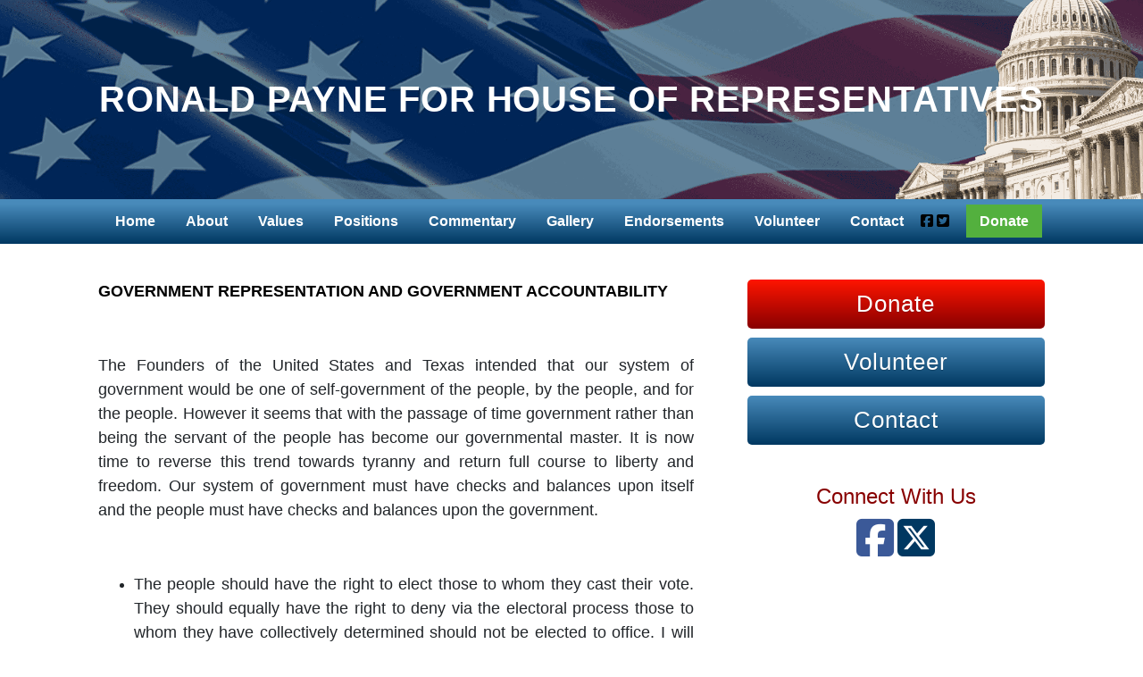

--- FILE ---
content_type: text/html
request_url: https://payne-for-house.com/issues.html
body_size: 22776
content:
<!-- DOCTYPE -->
<!DOCTYPE html>
<html lang="en">
<head>   
<title>Positions | RONALD PAYNE FOR HOUSE OF REPRESENTATIVES </title>
<meta charset="utf-8">
<meta name="author" content="Online Candidate">
<meta name="viewport" content="width=device-width, initial-scale=1">
<meta http-equiv="x-ua-compatible" content="ie=edge">
<meta name="description" content="Positions" />
<meta property="og:title" content="Positions | RONALD PAYNE FOR HOUSE OF REPRESENTATIVES " />
<meta property="og:description" content="Positions" />
<link rel="shortcut icon" href="/favicon.ico" type="image/x-icon" />
<!-- Bootstrap CSS -->

<link rel="stylesheet" href="/css/bootstrap.min.css">

<!-- Fonts -->

<!-- Websites by OnlineCandidate.com -->
<!-- Visit us at https://www.onlinecandidate.com -->


<link rel="stylesheet" href="/style.css" type="text/css" />
<link rel="stylesheet" href="/css/mobile.css" type="text/css" />
<link rel="stylesheet" href="/css/Extras.css" type="text/css" />

<script src="/js/jquery-2.2.4.min.js"></script>
<script type="text/javascript">
$(document).ready(function(){
    $(window).scroll(function(){
        if($(this).scrollTop() > 500){
            $('#scroll').fadeIn();
        }else{
            $('#scroll').fadeOut();
        }
    });
    $('#scroll').click(function(){
        $("html, body").animate({ scrollTop: 0 }, 600);
        return false;
    });
});
</script>

<!-- script src="/js/fontawesome.js" crossorigin="anonymous"></script -->
<script src="https://kit.fontawesome.com/73db7e9cdd.js" crossorigin="anonymous"></script>




<!-- Open Graph Code to share to social media -->
<meta name="twitter:card" content="summary" />
<meta name="twitter:site" content="@Payne4TXSHRD120" />
<meta name="twitter:creator" content="@Payne4TXSHRD120" />
<meta property="twitter:url" content="https://payne-for-house.com/issues.html" />
<meta property="twitter:title" content="Positions" />
<meta property="twitter:description" content="Positions" />
<meta property="og:url" content="https://payne-for-house.com/issues.html" />
<meta property="og:title" content="Positions" />
<meta property="og:description" content="Positions" />
<meta property="og:type" content="website" />
<!-- /Open Graph Code -->

<style>

@media only screen
  and (min-width: 767px) {

nav ul li:last-child {
    background: #53B03E;
    color: #FFFFFF;
    padding-top: 10px;
    padding-bottom: 10px;
}

nav ul li:last-child a:link { color: #FFFFFF; }
nav ul li:last-child a:hover { color: #FFFFFF !important;}
nav ul li:last-child a:visited { color: #FFFFFF; }
nav ul li:last-child a:active { color: #FFFFFF; }

}

</style>
</head>

<body>

<!-- BackToTop Button -->
<a href="javascript:void(0);" id="scroll" title="Scroll to Top" style="display: none;">Top<span></span></a>

<!--wrapper start-->
<div class="wrapper" id="wrapper">

<div id="headerWRAP" class="headerbarWIDE">
<header>

<div id="header-desktop" class="navbarWIDE">

<div id="logo-container" >

 <div id="titleslogan" class="col-lg-12 flex-column mt-auto align-bottom">
    <div id="sitetitle">
      RONALD PAYNE FOR HOUSE OF REPRESENTATIVES
    </div>
     <div id="siteslogan">
	   
    </div>
 </div>

<div id="headerbkimg" class="Xflex-column Xmy-auto Xcol ">

<a href="//payne-for-house.com"><img src="/templates/political04_header.png" alt="RONALD PAYNE FOR HOUSE OF REPRESENTATIVES" border="0" style="min-width: 1000px !important; "></a>

</div>


</div>



<!--HeaderTop-->
</header>

</div>


<div id="navbarWRAP" class="navbarWRAP"> 


<!-- Start Nav -->

<div id="navbar" class="navbar2"> 



    <nav>

      <div class="nav-mobile"><a id="nav-toggle" href="#!"><span></span></a></div>

      <ul id="nav-one" class="nav-one">



<li><a href="/">Home</a></li>

<li><a href="/about.html">About</a></li>

<li><a href="/values.html">Values</a></li>

<li><a href="/issues.html">Positions</a></li>

<li><a href="/positions.html">Commentary</a></li>

<li><a href="/gallery.html">Gallery</a></li>

<li><a href="/endorsements.html">Endorsements</a></li>

<li><a href="/volunteer.html">Volunteer</a></li>

<li><a href="/contact.html">Contact</a></li>

<li><a href="https://www.facebook.com/fortexashouseofrepresentatives/" target="_blank" style="padding: 0px;" class="socialnav"><i class="fab fa-facebook-square fa-primary-color: black fa-1x" style="color: black;"></i></a></li>

<li><a href="https://twitter.com/Payne4TXSHRD120" target="_blank" style="padding: 0px;" class="socialnav" ><i class="fab fa-twitter-square fa-1x" style="color: black;"></i></a></li>

<i style="padding-right: 15px;"></i>

<li><a href="/donate.html">Donate</a></li>

</ul>

    </nav>

  </div>



<!--SiteNav-->
</div>


<div class="container maincontainer" id="body">

<!-- Body Columns -->
<div class="row">

  <div class="col-lg-8 mb-4 flex-column contentsidebar" id="content">
<!--AltURL:-->
<!--NewWindow:-->
<!--NoSidebar:-->
<!--Begin Content-->
<p style="text-align: justify;"><span style="font-size: 18px;"><strong>GOVERNMENT REPRESENTATION AND GOVERNMENT ACCOUNTABILITY</strong></span></p>

<p style="text-align: justify;">&nbsp;</p>

<p style="text-align: justify;"><span style="font-size: 18px;">The Founders of the United States and Texas intended that our system of government would be one of self-government of the people, by the people, and for the people. However it seems that with the passage of time government rather than being the servant of the people has become our governmental master. It is now time to reverse this trend towards tyranny and return full course to liberty and freedom. Our system of government must have checks and balances upon itself and the people must have checks and balances upon the government.</span></p>

<p style="text-align: justify;">&nbsp;</p>

<ul>
	<li style="text-align: justify;"><span style="font-size: 18px;">The people should have the right to elect those to whom they cast their vote. They should equally have the right to deny via the electoral process those to whom they have collectively determined should not be elected to office. I will support a constitutional amendment to provide that in all elections the voters will have the option to vote &ldquo;none of the above&rdquo; and if that option is selected by a majority of the electorate then all such non-elected candidates would be disqualified from the next electoral cycle and another election would then be scheduled and conducted.</span></li>
</ul>

<p style="text-align: justify;">&nbsp;</p>

<ul>
	<li style="text-align: justify;"><span style="font-size: 18px;">Those who today govern should tomorrow be the governed. I will support a constitutional amendment that will require that all elected members of the legislative, executive, and judicial branches be subject to recall elections and lifetime term limits.</span></li>
</ul>

<p style="text-align: justify;">&nbsp;</p>

<ul>
	<li style="text-align: justify;"><span style="font-size: 18px;">The legislative branch of government should equally represent the people proportionate to their percentage of the population and electoral districts should not be subject to political manipulation, also known as the gerrymander. I will support a constitutional amendment that will restructure the legislature into a unicameral house with its members chosen by statewide at-large elections with proportional allocation of representatives corresponding with the percentage of the vote received thereby.</span></li>
</ul>

<p style="text-align: justify;">&nbsp;</p>

<ul>
	<li style="text-align: justify;"><span style="font-size: 18px;">Majority rule should not result in minority oppression. I will support a constitutional amendment to require a two-thirds vote of the legislature to enact, amend, or repel legislation, or a simple majority vote if the legislation is thereafter submitted to the people for ratification via referendum.</span></li>
</ul>

<p style="text-align: justify;">&nbsp;</p>

<ul>
	<li style="text-align: justify;"><span style="font-size: 18px;">When the legislature acts or fails to act in the best interest of Texas and Texans, the People should have the ability to substitute itself for the legislature in all aspects whatsoever. I will support a constitutional amendment that will create an Initiative Process for the people to directly submit to themselves proposals for enactment, amendment, and repeal of constitutional provisions and legislation.</span></li>
</ul>

<p style="text-align: justify;">&nbsp;</p>

<ul>
	<li style="text-align: justify;"><span style="font-size: 18px;">Those who are entrusted with the judicial function should be the most qualified to adjudicate disputes in law and equity. I will support a constitutional amendment that will require that supreme court judges to have previously served a full term as judges of the appellate courts; that judges of the appellate courts to have previously served a full term as trial court judges; and that trial court judges previously were members in good standing with the state bar and have been practicing attorneys for such time as is equal to, or greater than, the term of office for the trial judgeship to that which is sought.</span></li>
</ul>

<p style="text-align: justify;">&nbsp;</p>

<ul>
	<li style="text-align: justify;"><span style="font-size: 18px;">Sovereign Immunity is a doctrine which holds that the king can do no wrong and that the state may not be sued without its consent. Sovereign Immunity except when limited to international affairs, is otherwise incompatible with liberty and freedom, let alone governmental responsibility and accountability. I will support a constitutional amendment that will abolish absolute immunity and replace it with qualified immunity.</span></li>
</ul>

<p style="text-align: justify;">&nbsp;</p>

<ul>
	<li style="text-align: justify;"><span style="font-size: 18px;">The United States Constitution and the Texas Constitution is the Supreme Law of the Land. There can be no true recognition of Right without a real remedy in law or recourse in equity for a violation thereof. I support amending the Texas Tort Claims Act to waive Sovereign Immunity for all claims and causes of action that set forth a violation of any right that is protected by the United States and Texas Constitutions and to otherwise impose strict liability upon state and local governmental entities for wrongful arrest, malicious prosecution, wrongful conviction, and wrongful imprisonment.</span></li>
</ul>

<p style="text-align: justify;">&nbsp;</p>

<ul>
	<li style="text-align: justify;"><span style="font-size: 18px;">I will support the enactment of a constitutional amendment to create independent commissions that are modeled after the California Grand Jury System that will receive and investigate allegations of government misconduct and criminal offenses; to initiate removal proceedings and to render and refuse criminal indictments for both felonies and misdemeanors; &nbsp;to conduct inspections of governmental facilities and governmental records to ensure that government is being operated honestly and efficiently so as to eliminate and control abuse, fraud, and waste; to publish reports of such inspections and recommendations for corrective actions; and to initiate and maintain judicial proceedings to obtain declaratory judgments and injunctive orders commanding state and local governmental entities and elected officials, appointed officials, employees, and agents to comply with, applicable federal, state, and local laws.</span></li>
</ul>

<p style="text-align: justify;">&nbsp;</p>

<p style="text-align: justify;">&nbsp;</p>

<p style="text-align: justify;">&nbsp;</p>

<p style="text-align: justify;"><strong><span style="font-size: 18px;">TAXES AND BUDGET</span></strong></p>

<p style="text-align: justify;">&nbsp;</p>

<p style="text-align: justify;"><span style="font-size: 18px;">Government that has the power to tax also has the power to destroy through oppressive taxation. Government Spending is equally capable of destruction insofar as irresponsible and reckless spending naturally leads to economic instability and collapse. Government is funded through taxation and everyone should equally share in the tax burden provided that the tax burden is not excessive or disproportionate. Likewise, our elected and appointed officials, and government employees and agents should be good stewards of the public funds. Such can only be ensured by way of constitutionally controlled taxation and spending enumeration and limitations, and independent oversight to prevent, reduce, and eliminate fraud, abuse, and waste of government resources.</span></p>

<p style="text-align: justify;">&nbsp;</p>

<ul>
	<li style="text-align: justify;"><span style="font-size: 18px;">I will support a United States Constitutional Amendment that will limit federal taxation to income, expenditure, imports, and exports, and will forbid all taxes not otherwise enumerated, and will limit all income and expenditure taxes not to exceed ten percent, and to otherwise authorize Congress to fix import and export taxes (tariffs and duties) in such amounts and under such circumstances as the Congress may deem in the National Interest.</span></li>
</ul>

<p style="text-align: justify;">&nbsp;</p>

<ul>
	<li style="text-align: justify;"><span style="font-size: 18px;">I will support a Federal Constitutional Amendment that will require a Federal Balanced Budget within ten years of ratification and Debt Elimination within 30 years of ratification.</span></li>
</ul>

<p style="text-align: justify;">&nbsp;</p>

<ul>
	<li style="text-align: justify;"><span style="font-size: 18px;">I will support the elimination and reduction of any and all federal, state, and local taxes levied upon individuals and business entities to the absolute minimum amount possible to operate the government in the public interest while simultaneously stimulating a healthy economy.</span></li>
</ul>

<p style="text-align: justify;">&nbsp;</p>

<ul>
	<li style="text-align: justify;"><span style="font-size: 18px;">State and Local Sales Taxes can be just as oppressive as Income and Property Taxes. Texans should be constitutionally protected from excessive state and local taxation. In this regard, I will support a Texas Constitutional Amendment that would cap any and all sale taxes not to exceed ten percent.</span></li>
</ul>

<p style="text-align: justify;">&nbsp;</p>

<ul>
	<li style="text-align: justify;"><span style="font-size: 18px;">Property Taxes by their very existence deprive Texans of true ownership interests in their private property insofar as the taxing authority converts the rightful owner into the status of a possessory inhabitant from which the taxing authority leases or rents such property to the rightful owner in the amount of such property tax levied by the taxing authority. In this regard I fundamentally oppose any and all property taxes as an infringement upon private property ownership rights and I support the abolition of the property tax in its entirety.</span></li>
</ul>

<p style="text-align: justify;">&nbsp;</p>

<ul>
	<li style="text-align: justify;"><span style="font-size: 18px;">In the alternative to the abolition of the property tax, I will support a constitutional amendment and/or legislation that will create a standard or adjustable deduction from property taxes that is based upon personal or family income, and to exempt the disabled corresponding with the extent of their disability, social security as sole income recipients, unemployment beneficiaries, and others who are receiving means-tested benefits such as TANF and SNAP from property taxes during such time as they are receiving disability, unemployment, or means-tested benefits.</span></li>
</ul>

<p style="text-align: justify;">&nbsp;</p>

<ul>
	<li style="text-align: justify;"><span style="font-size: 18px;">Government budgets are fundamentally the same as a Family Budget. I will support a constitutional amendment that will require a gubernatorial declaration of public necessity and a two-thirds vote of the legislature to increase the public debt, requires the elimination of the public debt within 30 years, requires zero-based formula budgeting for government spending, requires that all state taxes collected be deposited in the state treasury and that the legislature allocate all government funding through the regular or special legislative process, and requires annual public audits by an independent commission of each and every state and local governmental entity.</span></li>
</ul>

<p style="text-align: justify;">&nbsp;</p>

<ul>
	<li style="text-align: justify;"><span style="font-size: 18px;">I will support legislation that balances the state budget by maintaining or cutting spending without raising taxes or public debt and ensuring that any surplus funds that may be generated are returned to the people through debt elimination, deposit in the state economic stabilization fund (rainy day fund), and tax reductions.</span></li>
</ul>

<p style="text-align: justify;">&nbsp;</p>

<p style="text-align: justify;">&nbsp;</p>

<p style="text-align: justify;">&nbsp;</p>

<p style="text-align: justify;"><strong><span style="font-size: 18px;">NATURALIZATION AND IMMIGRATION</span></strong></p>

<p style="text-align: justify;">&nbsp;</p>

<p style="text-align: justify;"><span style="font-size: 18px;">We are a nation of immigrants. With the exception of Native Americans, everyone in the United States is an immigrant or is the descendants of immigrants. Americans and Texans in particular embrace and value our unique blend of global diversity for we have out of many nations and states become one people (E pluribus unum).</span></p>

<p style="text-align: justify;">&nbsp;</p>

<p style="text-align: justify;"><span style="font-size: 18px;">The United States population is approximately 325 million people with an immigrant population that is estimated to be about 50 million people from which approximately one-third is believed to be in the United States in an unauthorized status (10 to 20 million people with a median of 15 million people). On average every year the United States Citizenship and Immigration Service (USCIS) authorizes approximately one million lawful permanent resident aliens via admission or adjustment of status, approves approximately one million non-immigrant visas, and issues roughly 50 million extended and short-stay visas. Approximately 500,000 people unlawfully enter or remain in the United States every year of which one-third unlawfully enters the United States by crossing the border and two-thirds unlawfully over-stay their visas. It is estimated that approximately five percent of the entire United States workforce is composed of unauthorized immigrants and approximately 2-4% of the immigrant population could be classified as criminal aliens (convicted of serious criminal offenses). Of those unauthorized immigrants in the United States, two-thirds of those have been in the United States for well over 10 years, 20% have been in the United States between five to ten years, and 14% have been in the United States for less than five years. Half of all immigrants are from Mexico, a quarter is from Latin America, 10% are from Asia (mostly China and India), 10% are from Europe and Canada, and the remaining 5% are from the rest of the world.</span></p>

<p style="text-align: justify;">&nbsp;</p>

<p style="text-align: justify;"><span style="font-size: 18px;">All sovereign nations and states control their borders and manage naturalization and immigration. In the United States and here in Texas, Immigration, both authorized and unauthorized, is a National and State Security, Humanitarian, and Economic Issue. The central issue then is to ensure national and state security while simultaneously addressing humanitarian and economic concerns. Obviously national and state security is implicated by terrorists and criminals who make up a fraction of the unlawful aliens within the United States. In contrast, the super majority of immigrants, both lawful and unauthorized, are living quietly with their families, deeply rooted in their community, law abiding, and productive taxpaying members of society, who are often working jobs that nobody else wants, but is otherwise employed in an occupation that is important to the economy.</span></p>

<p style="text-align: justify;">&nbsp;</p>

<p style="text-align: justify;"><span style="font-size: 18px;">Current Naturalization and Immigration Policy has been a policy of benign neglect and doing nothing is not a viable solution to this problem. For over 10 years I have worked both in the military and with the Allied Freedom Project performing Naturalization, Immigration, and Resettlement services in support of the United States Special Immigrant Visa Program, and I know how the naturalization and immigration system is broken and how it can be fixed.</span></p>

<p style="text-align: justify;">&nbsp;</p>

<p style="text-align: justify;"><span style="font-size: 18px;">The solution to this problem is Comprehensive Naturalization and Immigration Reform. Republicans generally support a wall and oppose amnesty. Democrats generally support amnesty and oppose a wall. Logically, meeting in the middle would entail the simultaneous implementation of a border security and immigration enforcement program and a program for the registration of unauthorized migrants, conditional admission, probationary residency, and a reasonable pathway to permanent resident status and eventual naturalization. We must also develop naturalization and immigration programs that provides incentives and rewards for immigrating in an authorized status while preventing unauthorized migration through effective law enforcement and criminal and/or administrative penalties.</span></p>

<p style="text-align: justify;">&nbsp;</p>

<ul>
	<li style="text-align: justify;"><span style="font-size: 18px;">I support the enactment of legislation that will simultaneously create and implement a border security and immigration enforcement program and a program for the registration of unauthorized migrants, conditional admission, probationary residency, and a reasonable pathway to permanent resident status and eventual naturalization.</span></li>
</ul>

<p style="text-align: justify;">&nbsp;</p>

<ul>
	<li style="text-align: justify;"><span style="font-size: 18px;">To facilitate the timely and efficient registration of unauthorized migrants and to conditionally admit such unauthorized migrants into the United States in the status of a probationary resident I propose that USCIS Registration Stations should be established at all United States Post Offices and/or at such other federal, state, and local facilities as may be found suitable for this purpose and function.</span></li>
</ul>

<p style="text-align: justify;">&nbsp;</p>

<ul>
	<li style="text-align: justify;"><span style="font-size: 18px;">A Visa Entry and Exit Tracking System&nbsp;should be created and implemented in which all non-immigrant visas would be tracked from issuance, entry into the United States, and upon exit from the United States. All non-immigrant visas that have overstayed their expiration date and a reasonable grace period as evidenced by a failure to register an exit from the United States would be identified in real-time and removal proceedings would be initiated via the issuance of a federal warrant for detention and deportation.</span></li>
</ul>

<p style="text-align: justify;">&nbsp;</p>

<ul>
	<li style="text-align: justify;"><span style="font-size: 18px;">I support the following Priorities for Immigrant Visas and Adjustment of Status to Permanent Resident Alien: (1) Family Stability and Reunification for Immediate and Extended Family Members; (2) Foreign National Special Immigrants with United States Government Affiliations; (3) Millionaires and Business Investors; (4) Quota Allocated &ndash; Points Based Exceptionally Skilled Immigrants that are highly valuable to the National Economy; (5) Temporary Resident to Permanent Resident Program; and (6) Refugee and Asylum Program Beneficiaries.</span></li>
</ul>

<p style="text-align: justify;">&nbsp;</p>

<ul>
	<li style="text-align: justify;"><span style="font-size: 18px;">I propose that Employment (skilled and unskilled) and Student Visas would be issued on a yearly basis with the ability to obtain annual renewals subject to annual USCIS compliance reviews. Employees who have maintained employment for four years and students that have completed a four year university or college degree would become eligible to petition for adjustment of status from non-immigrant visa to temporary or permanent resident alien.</span></li>
</ul>

<p style="text-align: justify;">&nbsp;</p>

<ul>
	<li style="text-align: justify;"><span style="font-size: 18px;">I propose that any Foreign National that is lawfully admitted into the United States as a non-immigrant after one year of admission may enter or otherwise join the United States Armed Forces, and may immediately&nbsp;adjust status to permanent resident and be eligible for expedited or accelerated naturalization.</span></li>
</ul>

<p style="text-align: justify;">&nbsp;</p>

<ul>
	<li style="text-align: justify;"><span style="font-size: 18px;"><span style="font-size: 18px;"><span style="font-size: 18px;"><span style="font-size: 18px;">Congress needs to enact or amend legislation to streamline the background investigation and consular adjudication process, to increase available immigrant and non-immigrant visa quotas, and to extend the Administrative Procedures Act to provide for the administrative and judicial review of denials of naturalization and immigration petitions.</span></span></span></span></li>
</ul>

<p style="text-align: justify;">&nbsp;</p>

<ul>
	<li style="text-align: justify;"><span style="font-size: 18px;">Every year approximately 500,000 unauthorized migrants enter or over-stay their visas. Logically there could be an increase in lawful immigration quotas provided there was a corresponding reduction in unauthorized immigration. Half of all legal and unauthorized immigration originates in Mexico and another twenty-five percent of unauthorized immigration originates in Latin America. I propose that 500,000 temporary resident and guest employment and student visas be annually allocated to Mexico and Latin America. To reward Mexico and Latin America for controlling unauthorized migration, the annual allocation of visas will be increased&nbsp;equally to&nbsp;a corresponding number that is less of the targeted goal of unauthorized migrant interdiction and apprehension. To penalize Mexico and Latin America for failing to control unauthorized migration, the annual allocation of visas will be decreased corresponding to the number of unauthorized migrants that have been interdicted and apprehended while crossing the border in an unauthorized status.</span></li>
</ul>

<p style="text-align: justify;">&nbsp;</p>

<ul>
	<li style="text-align: justify;"><span style="font-size: 18px;">To facilitate the proposed temporary resident and guest employment and student visa program I propose that the United States Government will establish in Mexico several &ldquo;one-stop-shop&rdquo; Centers that would have consolidated USCIS, Consular Services, and Social Security Offices, as well as United States based Employer Liaisons, in which Mexican and Latin American Nationals could in a single location apply for immigrant and non-immigrant visas, guest worker permits, be biometrically identified, background checked, consular interviewed, issued visas and permits, and social security numbers, as well as obtain employment in the USA prior to migration.</span></li>
</ul>

<p style="text-align: justify;">&nbsp;</p>

<ul>
	<li style="text-align: justify;"><span style="font-size: 18px;">USCIS takes up to a year to issue and reissue lost or stolen Permanent Resident Alien Cards (Green Cards). Likewise, it is not uncommon for Green Cards to be incorrectly delivered or not delivered at all by the United States Postal Service. This is totally unacceptable. Several States, Louisiana for one example, locally produces and issues Drivers Licenses at all DMV locations. There is no reason then that USCIS could not produce and issue Green Cards and Employment Authorization Cards&nbsp;at all&nbsp;USCIS Service Centers. As such, I propose that all USCIS Service Centers locally produce and issue Green Cards and Employment Authorization Cards.</span></li>
</ul>

<p style="text-align: justify;">&nbsp;</p>

<ul>
	<li style="text-align: justify;"><span style="font-size: 18px;">Congress should continue its support of the United States Special Immigrant, Refugee, and Asylum Programs and Congress should enact or amend legislation to ensure that Special Immigrant, Refugee, and Asylum Beneficiaries receive sufficient resources and assistance to assist them in their resettlement and integration into the United States and so enable them in as short a time as is reasonably possible to become productive and contributing members of society.</span></li>
</ul>

<p style="text-align: justify;">&nbsp;</p>

<p style="text-align: justify;">&nbsp;</p>

<p style="text-align: justify;">&nbsp;</p>

<p style="text-align: justify;"><strong><span style="font-size: 18px;">CRIMINAL AND SOCIAL JUSTICE REFORM</span></strong></p>

<p style="text-align: justify;">&nbsp;</p>

<p style="text-align: justify;"><span style="font-size: 18px;">Government first and foremost has the duty to keep the peace and to equally administer and enforce the law. Justice is not served when the guilty are left unpunished or when the innocent accused or wrongly convicted are otherwise made to suffer. Justice requires absolute truth and equality, and not even the slightest perception of injustice is acceptable in a society that is founded upon liberty and freedom. We need to balance the needs of the government to administer and enforce the law while simultaneously protecting Texans from those in government who abuse their authority.</span></p>

<p style="text-align: justify;">&nbsp;</p>

<ul>
	<li style="text-align: justify;"><span style="font-size: 18px;">I will support legislation that will ensure that sufficient appellate and trial courts are created and maintained so that court cases may be adjudicated in a fair and timely manner. I will also support legislation to ensure that our state and local law enforcement agencies are fully staffed, trained, equipped, and resourced to perform their duties.</span></li>
</ul>

<p style="text-align: justify;">&nbsp;</p>

<ul>
	<li style="text-align: justify;"><span style="font-size: 18px;">Criminals who violate both federal and state laws should be simultaneously or subsequently prosecuted under both federal and state laws. In this regard, all federal, state, and local courts and law enforcement agencies should report all known or suspected violations of federal, state, and local laws to the appropriate federal, state, and local law enforcement agencies that would have jurisdiction over such alleged offense and offender. I will support enacting federal and state legislation that will require all federal, state, and local law enforcement agencies to fully comply with all warrants and detainer requests issued by any other federal, state, or local court or law enforcement agency.</span></li>
</ul>

<p style="text-align: justify;">&nbsp;</p>

<ul>
	<li style="text-align: justify;"><span style="font-size: 18px;">Organized Criminal Enterprises and Career Criminals commit the vast majority of serious criminal offenses and present the greatest threat to society. As such, all OCE members and affiliates should be collectively held criminally responsible as principals, conspirators, and accessories, for any criminal activities committed in support or on behalf of the OCE, and career criminals should be subjected to exponentially increasing penalties, including being eligible&nbsp;for the death penalty if convicted of two or more criminal offenses in which the authorized maximum sentence is imprisonment for life.</span></li>
</ul>

<p style="text-align: justify;">&nbsp;</p>

<ul>
	<li style="text-align: justify;"><span style="font-size: 18px;">Cyber-Criminals and Identity Thieves disrupt the lives of our fellow Texans and cost hundreds of billions of dollars in losses to businesses and individuals. I will support legislation that will impose a criminal penalty of one year in prison for each count of identity theft or identity fraud committed and an additional year in prison for every $1000 in losses sustained as a result of such identity theft or identity fraud, with a mandatory sentence of life imprisonment to be imposed if there are more than 100 victims, more than 100 counts, or if the cumulative amount of identity theft or identity fraud exceeds one-hundred thousand dollars.</span></li>
</ul>

<p style="text-align: justify;">&nbsp;</p>

<ul>
	<li style="text-align: justify;"><span style="font-size: 18px;">International Terrorists and Transnational Criminals who harm Americans and Texans should face American and Texas Justice. Congress must enact legislation that requires an extradition agreement as a requirement to receive any foreign assistance and when extradition is denied for any reason then all foreign assistance should be immediately withdrawn or suspended. The United States and Texas should exert extra-territorial jurisdiction and in extraordinary cases use military force or covert operations to kill international terrorists and transnational criminals or to capture them wherever they may be found and then have them brought back to the United States and Texas for trial and punishment.</span></li>
</ul>

<p style="text-align: justify;">&nbsp;</p>

<ul>
	<li style="text-align: justify;"><span style="font-size: 18px;">Correctional Institutions and Rehabilitation Centers should focus on preparing inmates for eventual release, to make restitution to their victims, and becoming productive and contributing members of society. In this regard, I will support legislation to create and expand general education programs, vocational training programs, and mental health and substance abuse treatment programs in state prisons and county jails and to remove any unreasonable and unnecessary barriers to obtaining any other knowledge, skills, and abilities to reintegrate into society as a productive and contributing member of the community.</span></li>
</ul>

<p style="text-align: justify;">&nbsp;</p>

<ul>
	<li style="text-align: justify;"><span style="font-size: 18px;">Parole and Probation should be used for the purposes of rehabilitation and restitution. Criminal Offenders should be required to pay all court ordered fines and restitution to those whom they have harmed. I will support legislation that will impose a requirement upon all criminal offenders to fully pay all court ordered fines and restitution prior to being released from parole or probation.</span></li>
</ul>

<p style="text-align: justify;">&nbsp;</p>

<ul>
	<li style="text-align: justify;"><span style="font-size: 18px;">Nothing better than video and audio recordings currently exist to protect law enforcement officers against false allegations of abuse and misconduct or to protect the public from law enforcement abuse and misconduct. In this regard, I will support legislation that will require all law enforcement vehicles to have top mounted video cameras with 360 degree views, interior video and audio recording, and body worn video and audio devices.</span></li>
</ul>

<p style="text-align: justify;">&nbsp;</p>

<ul>
	<li style="text-align: justify;"><span style="font-size: 18px;">I will support legislation that will require that every county or equivalent political sub-division to have an elected District Attorney and an elected Public Defender and that both offices shall be equally funded, staffed, equipped, and resourced. Insofar as the government in criminal cases is represented by the District Attorney, and at no cost for alleged victims of crime, so too should every criminal defendant be afforded the option of being represented by the Public Defender at no cost whatsoever.</span></li>
</ul>

<p style="text-align: justify;">&nbsp;</p>

<ul>
	<li style="text-align: justify;"><span style="font-size: 18px;">Criminal defendants who are convicted of a criminal offense&nbsp;are almost always&nbsp;sentenced to pay court costs,&nbsp;fees, and assessments, while criminal defendants that have been acquitted or had the cases against them favorably dismissed are currently left on their own to recover from potentially malicious judicial proceedings. In this regard I believe that the concept of &ldquo;loser-pays&rdquo; in civil proceedings should be fully extended to criminal proceedings. As such, I will support legislation that will provide that any state or local governmental entity that brought or participated in a criminal proceeding against any criminal defendant that was subsequently acquitted or had their criminal case against them favorably dismissed would be required to reimburse any such exonerated criminal defendant for all expenses incurred and loses sustained as a result of such criminal proceeding thereof. I would also support legislation that will authorize criminal defense attorneys to accept criminal defense cases on a contingency fee basis that is subject to public reimbursement in cases of acquittal and favorable dismissal.</span></li>
</ul>

<p style="text-align: justify;">&nbsp;</p>

<ul>
	<li style="text-align: justify;"><span style="font-size: 18px;">Civil Asset Forfeiture laws have been abused by the government to such a degree that a large segment of society has lost confidence in the ability of the government to fairly administer the system. I will support legislation to limit civil asset forfeiture to cases in which the government bears the burden of proof and employs the standard of beyond a reasonable doubt to establish that the asset sought to be forfeited was the product of or otherwise involved in criminal activity. I also support holding the government to strict liability in civil asset forfeiture cases and authorizing the court to order the government to compensate the owners and such other persons who had an interest in such seized or detained assets for any losses, damages, or inconvenience, that was sustained as a result of any erroneous seizure or detention of such private property thereof, to include authorizing the court to award punitive damages if the court finds that the government seizure or detention of such private property was intentionally malicious or grossly negligent.</span></li>
</ul>

<p style="text-align: justify;">&nbsp;</p>

<p style="text-align: justify;">&nbsp;</p>

<p style="text-align: justify;">&nbsp;</p>

<p style="text-align: justify;"><strong><span style="font-size: 18px;">ECONOMY</span></strong></p>

<p style="text-align: justify;">&nbsp;</p>

<p style="text-align: justify;"><span style="font-size: 18px;">Texas has had a Republican Governor and Republican Majority Control of the State Legislature for almost two decades. During this time with Republican Leadership and Conservative Principals, Texas has balanced its budget, reduced its debt, and has the coveted &ldquo;AAA&rdquo; credit rating. In contrast, our national economy is diseased with a federal debt that exceeds 20 trillion dollars with half of that federal debt accumulating under former President Barrack Obama and the Democrat Party in Congress, more federal debt accumulation than all of his predecessors in history combined. The federal government currently allocates 6% of the entire federal budget (230 billion dollars) to federal debt interest payments and with continued federal borrowing and reckless spending as a result of democrat obstruction, corruption, and irresponsibility, it would not be unrealistic to see federal debt interest payments in the near future exceeding ten percent. Red States over the past two decades has seen huge increases in their populations as a result of Blue State migration because Democrat Policies have driven their state and local economies into the ground. Not surprisingly, every governmental entity in the United States that has ever sought bankruptcy protection has been in Blue States and was the direct result of the liberal policies favored by the Democrat Party. Texas has one of the nation&rsquo;s most healthy economies and cannot afford a return to the tax, borrow, and over-spend policies of Ann Richards and the Democrat Party.</span></p>

<p style="text-align: justify;">&nbsp;</p>

<ul>
	<li style="text-align: justify;"><span style="font-size: 18px;">I support the elimination and reduction of any and all federal, state, and local taxes levied upon business and individuals to the absolute minimum amount possible that ensures government operates effectively and in the public best interest while simultaneously stimulating a healthy economy.</span></li>
</ul>

<p style="text-align: justify;">&nbsp;</p>

<ul>
	<li style="text-align: justify;"><span style="font-size: 18px;">United States Corporate and Business Tax Rates are among the highest in the world and works to undermine American competition in the global markets. These tax rates should be reduced to be some of the lowest in the world. With competitive tax rates and global confidence in the governmental stability of the United States, international corporations and business entities would return or relocate to the United States. Texas should welcome international and sister state corporations and businesses, particularly from blue states who could benefit and appreciate our business and consumer friendly atmosphere.</span></li>
</ul>

<p style="text-align: justify;">&nbsp;</p>

<ul>
	<li style="text-align: justify;"><span style="font-size: 18px;">I support international free trade treaties to the extent that these treaties ensure free trade in both directions and are in the best interests of the United States Government and most importantly in the best interest of our businesses and consumers.</span></li>
</ul>

<p style="text-align: justify;">&nbsp;</p>

<ul>
	<li style="text-align: justify;"><span style="font-size: 18px;">I believe that Laissez-Faire Capitalism is integral to a healthy economy. As such, I would support the repeal or amendment of any legislation or regulations that unreasonably burden business activities and consumer choice.</span></li>
</ul>

<p style="text-align: justify;">&nbsp;</p>

<ul>
	<li style="text-align: justify;"><span style="font-size: 18px;">I will oppose any increase in the minimum wage insofar as any increase in the minimum wage will only increase the cost of producing products and services of which in turn will only increase the price of consumer products and services, which will then lead to marketplace inflation, that will ultimately and substantially harm Texas and Texans.</span></li>
</ul>

<p style="text-align: justify;">&nbsp;</p>

<p style="text-align: justify;">&nbsp;</p>

<p style="text-align: justify;">&nbsp;</p>

<p style="text-align: justify;"><strong><span style="font-size: 18px;">EDUCATION</span></strong></p>

<p style="text-align: justify;">&nbsp;</p>

<p style="text-align: justify;"><span style="font-size: 18px;">I believe that Texas has a vested interest in an educated society and that every Texan should be provided with the opportunity to obtain an outstanding professional education, vocational training, and childhood schooling that begins at an early age. I also believe that Texas has no legitimate interest in limiting any Texan&rsquo;s educational pursuits based upon the school&rsquo;s classification as public, charter, private, or home based, or its status as religious or secular. Educational achievement is the single greatest predictor of social-economic future. This is evident by the common sense observation that those with the greatest wealth are well educated and those with the least education are the poorest. Thus education or a lack thereof and socio-economic prosperity or depression are mutually complementary and dependent upon each other. Education is the key to social-economic success rather than its failure.</span></p>

<p style="text-align: justify;">&nbsp;</p>

<ul>
	<li style="text-align: justify;"><span style="font-size: 18px;">I support the right of parents to choose public, charter, private and home based schooling regardless of its status or classification as religious or secular. I also support the distribution of federal, state, and local educational funds utilizing a Weighted Standard Student Formula modeled after the Hawaii System of Educational Funding in such a manner that educational funding follows the student to any school regardless of its classification as a public, charter, private, or home based, and regardless of its status as religious or secular.</span></li>
</ul>

<p style="text-align: justify;">&nbsp;</p>

<ul>
	<li style="text-align: justify;"><span style="font-size: 18px;">All Schools that receive public funding should expand their educational programs and curriculum to teach using different learning strategies such as the Visual, Auditory, Read and Write, and Kinesthetic System, and embrace alternative teaching methods such as the Montessori Program. They should also have special programs for advanced academic studies, the educationally challenged, occupational training, and diverse elective classes that are designed to prepare their graduates to obtain advanced placement college credit and occupational certification so that upon graduation they may rapidly enter the workforce.</span></li>
</ul>

<p style="text-align: justify;">&nbsp;</p>

<ul>
	<li style="text-align: justify;"><span style="font-size: 18px;">All Schools that receive public funding should whenever possible have extended hours of operations with before, during, and after school academic tutoring and meal programs. They should also have comprehensive Adult General Education and Vocational Training Programs with classes that are online and/or have flexible days and times.</span></li>
</ul>

<p style="text-align: justify;">&nbsp;</p>

<ul>
	<li style="text-align: justify;"><span style="font-size: 18px;">We live in a global society in which our security and economy is interconnected and from which it will be vital to communicate with our friends and to understand our enemies. Foreign Language and Culture Programs should be established to teach sociology and&nbsp;cultural anthropology and to teach the languages most relevant to our national security and economy&nbsp;and to otherwise&nbsp;facilitate international trade, to include, but not limited to, Spanish, Brazilian Portuguese, French, German, Italian, Arabic, Hebrew, Afrikaans, Amharic, Hausa, Shona, Swahili, Zulu, Kurdish, Persian, Pashto, Russian, Ukrainian, Turkish, Hindi-Urdu, Korean, Japanese, Mandarin, Cantonese, Burmese, Khmer, Lao, Thai, and Vietnamese.</span></li>
</ul>

<p style="text-align: justify;">&nbsp;</p>

<ul>
	<li style="text-align: justify;"><span style="font-size: 18px;">I support federal and state student loan repayment assistance programs in which government guaranteed student loans could be deferred, adjusted, or forgiven, based upon economic circumstances and/or with the performance of government or community service.</span></li>
</ul>

<p style="text-align: justify;">&nbsp;</p>

<ul>
	<li style="text-align: justify;"><span style="font-size: 18px;">I support the creation of a Texas University and Community College Virtual Campus that is fully integrated with the University of Texas and Texas Community College System that is modeled after the University of New York Excelsior College where a student could attend both traditional, non-traditional, and hybrid courses, as well as obtain college credit based upon standardized testing and validation of military service, civilian employment, volunteer,&nbsp;and life experiences.</span></li>
</ul>

<p style="text-align: justify;">&nbsp;</p>

<ul>
	<li style="text-align: justify;"><span style="font-size: 18px;">The Pell-Grant Program should include expenses for vocational training programs that leads to skilled labor occupational licensing or certification and the Pell Grant Program should also cover the expenses for standardized testing such as the College Level Examination Program.</span></li>
</ul>

<p style="text-align: justify;">&nbsp;</p>

<ul>
	<li style="text-align: justify;"><span style="font-size: 18px;">I will sponsor legislation to create a Texas Community Service Corps that is modeled after the United States Job Corps and the California Conservation Corps to provide Texans with general education, technical training, and employment experience, as well as to serve as an emergency response force and skilled labor pool to supplement and augment other Texas State and Local Governmental Departments and Agencies.</span></li>
</ul>

<p style="text-align: justify;">&nbsp;</p>

<p style="text-align: justify;">&nbsp;</p>

<p style="text-align: justify;">&nbsp;</p>

<p style="text-align: justify;"><strong><span style="font-size: 18px;">HEALTH CARE</span></strong></p>

<p style="text-align: justify;">&nbsp;</p>

<p style="text-align: justify;"><span style="font-size: 18px;">The healthcare crisis that is currently affecting the United States and Texans here at home is a result of countless flaws in our national and state healthcare system that has developed over the past 100 years which has caused high cost health insurance, high cost healthcare services, and a shortage of hospitals, clinics, and healthcare practitioners to serve our population, commonly known as underserved areas. We also have healthcare institutions and healthcare practitioners who are unwilling to care for Medicare and Medicaid Patients because Medicare and Medicaid has costly and burdensome compliance regulations and reimbursement rates that are so low that their profit margin at best is exceptionally low and in many cases they sustain a financial loss. We need affordable healthcare insurance, affordable healthcare services, more doctors, and more allied healthcare practitioners to supplement and augment our shortage of specialty and primary care doctors.</span></p>

<p style="text-align: justify;">&nbsp;</p>

<ul>
	<li style="text-align: justify;"><span style="font-size: 18px;">Medicare and Medicaid should be merged into a single health insurance program with a public option that has no limitations for pre-existing conditions and that is based upon a means-tested exemption from payment and a means-tested sliding scale for the reduced payment of monthly premiums, deductibles, and co-pays.</span></li>
</ul>

<p style="text-align: justify;">&nbsp;</p>

<ul>
	<li style="text-align: justify;"><span style="font-size: 18px;">I will support legislation to facilitate Texas Medicaid Expansion and the expansion of Medicaid Dental Services to cover both adults and children, and I will support legislation to decrease Medicare and Medicaid&nbsp;burdensome regulations and to&nbsp;increase Medicare and Medicaid reimbursement rates to equal the average reimbursement rate of a comparable healthcare insurance policy in the private sector payable at the employer or group rate.</span></li>
</ul>

<p style="text-align: justify;">&nbsp;</p>

<ul>
	<li style="text-align: justify;"><span style="font-size: 18px;">I support interstate health insurance markets that will allow the purchasing of health insurance policies across state lines and I support the right of individuals to form associations for the purpose of purchasing health insurance at employer or group rates. I also support tax credits for employers who provide health insurance to their employees and tax deductions for healthcare related expenses incurred by families and individuals that obtain their health insurance in the private sector.</span></li>
</ul>

<p style="text-align: justify;">&nbsp;</p>

<ul>
	<li style="text-align: justify;"><span style="font-size: 18px;">The price of medications and pharmaceutical company profits have sky-rocketed. Texans should not have to choose between paying their bills or taking their medications. In many countries pharmaceuticals can be purchased at pharmacies over-the-counter at very reasonable prices. In this regard, I will support legislation that will allow patients with a valid prescription to obtain pharmaceuticals, other than narcotics and controlled substances, internationally, and across state lines.</span></li>
</ul>

<p style="text-align: justify;">&nbsp;</p>

<ul>
	<li style="text-align: justify;"><span style="font-size: 18px;">The Government should not meddle in or otherwise interfere with the doctor-patient relationship in any manner whatsoever. In this regard I will support legislation that will decriminalize the possession and use of any pharmaceutical or other substance that a doctor or other appropriate healthcare practitioner determines to be therapeutic for their patient&rsquo;s health, notwithstanding any federal, state, or local statute or regulation to the contrary thereof.</span></li>
</ul>

<p style="text-align: justify;">&nbsp;</p>

<ul>
	<li style="text-align: justify;"><span style="font-size: 18px;">Due to budget cuts that took place over that past several decades our state prisons and county jails have been effectively converted into psychiatric hospitals. This needlessly occupies correctional&nbsp;facility space that is better suited to keep dangerous criminals incarcerated, is unreasonably expensive, and&nbsp;deprives mental patients of the proper and most therapuetic&nbsp;care and treatment that they need. Likewise, society is equally protected when a dangerous mental patient is confined in a locked psychiatric facility rather than in a state prison or county jail. As such, I will support legislation to increase the number of maximum and medium security state mental hospitals and to increase funding for additional minimal security private inpatient psychiatric facilities. I will also support the allocation of sufficient funding to operate community based inpatient and outpatient mental health services.</span></li>
</ul>

<p style="text-align: justify;">&nbsp;</p>

<ul>
	<li style="text-align: justify;"><span style="font-size: 18px;">The United States and Texas in particular has a shortage of Specialty and Primary Care Doctors. Doctors who have completed fellowship and residency programs that is internationally recognized, have relevant specialty and primary care experience, and have specialty certifications that are substantially similar to those here in the United States, should be granted reciprocity provided that they have successfully completed a competency examination.</span></li>
</ul>

<p style="text-align: justify;">&nbsp;</p>

<ul>
	<li style="text-align: justify;"><span style="font-size: 18px;">The United States should authorize immigrant visas for foreign trained Doctors and Allied Healthcare Practitioners and allow foreign nationals who are graduates of United States Schools of Medicine and Allied Health Sciences to adjust status and remain in the United States provided that they agree to serve as a doctor or allied healthcare practitioner for a reasonable period of time in an underserved area.</span></li>
</ul>

<p style="text-align: justify;">&nbsp;</p>

<ul>
	<li style="text-align: justify;"><span style="font-size: 18px;">I will support legislation that would allow graduates of United States and internationally recognized medical schools and other mid-level practitioner training programs to become licensed and practice as surgeon assistants, physician assistants, nurse practitioners, or emergency and community health practitioners, provided that they have successfully passed the United States Medical Licensing Examinations, the Physician Assistant National Certification Examination, Nurse Practitioner Specialty Board Examination, or another similar Competency Examination.</span></li>
</ul>

<p style="text-align: justify;">&nbsp;</p>

<ul>
	<li style="text-align: justify;"><span style="font-size: 18px;">Mid-level surgeon assistants, physician assistants, and nurse practitioners have proven themselves to be a competent and cost effective means to supplement and augment specialty and primary care doctors. The Texas Universities and Community College System should expand their Mid-Level Healthcare Practitioner Programs to include Doctoral Degree Fellowship and Master Degree Residency Programs in Surgery, Medicine, Obstetrics, Psychiatry, and other Healthcare Specialties, and to create or reinstitute&nbsp;these mid-level healthcare practitioner training programs at the bachelors and associate degree level.</span></li>
</ul>

<p style="text-align: justify;">&nbsp;</p>

<ul>
	<li style="text-align: justify;"><span style="font-size: 18px;">United States Armed Forces Special Operations and Independent Duty Healthcare Practitioners, Alaska Native Tribal Health Consortium Community Health Practitioners, and United Kingdom Emergency Care Practitioners have been competently and effectively providing emergency and primary healthcare services with a scope of practice substantially similar to traditional mid-level practitioners at a fraction of the time to train and half the cost to employ a surgeon assistant, physician assistant, or nurse practitioner. I will sponsor legislation that will create an Emergency and Community Health Practitioner (ECHP) Certification and Training Program that will be modeled after the United States Armed Forces Special Operations and Independent Duty Healthcare Practitioner, Alaska Native Tribal Health Consortium Community Health Practitioner, and United Kingdom Emergency Care Practitioner Programs that will provide paramedic level emergency care, intermediate level community and home health nursing care, and mid-level practitioner management of minor illness and minor injuries, in emergency departments, urgent and primary care clinics, home visits, on ambulances and at emergency locations, and rural, remote, isolated, and austere conditions, under the supervision or direction of a doctor, surgeon assistant, physician assistant, nurse practitioner, or pursuant to standing orders, standard protocols, and established guidelines, as applicable depending on location and circumstances.</span></li>
</ul>

<p style="text-align: justify;">&nbsp;</p>

<ul>
	<li style="text-align: justify;"><span style="font-size: 18px;">Dental health is just as important as any other aspect of personal health. Dental disease and disorders can cause severe disfigurement and significant pain that can lead to death and disability. Texans deserve to have a Texas Smile and to be free from dental disease and disorders from which a shortage of both&nbsp;dentists and dentists who are unwilling to care for those who are publically insured, underinsured, or uninsured is an unacceptable reason for poor dental health. The Alaska Native Tribal Health Consortium created the Dental Therapist as a way to supplement their shortage of Dentists and to meet the dental needs of their native population in rural, remote, isolated, and austere villages. The dental healthcare equivalent of a surgeon assistant and physician assistant, the dental therapist attends a two year training program and then performs dental surgery, oral medicine, preventative, and restorative services such as tooth extractions, filling cavities, tooth sealants, and periodontal cleanings. For less than the time and cost of training one dentist, the same time and cost can produce four or more dental therapists. In this regard, I will support legislation that will create a Texas Dental Therapist Training and Licensing Program that is modeled after and has a scope of practice that is substantially similar to the Alaska Native Tribal Health Consortium Dental Therapist Program.</span></li>
</ul>

<p style="text-align: justify;">&nbsp;</p>

<p style="text-align: justify;">&nbsp;</p>

<p style="text-align: justify;">&nbsp;</p>

<p style="text-align: justify;"><strong><span style="font-size: 18px;">MILITARY SERVICE AND EMERGENCY RESPONDERS</span></strong></p>

<p style="text-align: justify;">&nbsp;</p>

<p style="text-align: justify;"><span style="font-size: 18px;">Overwhelming military strength and a robust emergency response system is critical to ensuring peace and safety, and when diplomacy fails, or disasters happens, to immediately respond to belligerent aggression and civilian emergencies decisively and effectively. The United States Armed Forces should always be the most powerful military force in the world and should always be fully capable and ready to conduct offensive and defensive military operations on any battlefield. The National Guard&nbsp;and State Guard must also be capable of conducting full-spectrum military operations and homeland security missions as well as any other emergency response or community service activities as tasked or assigned to perform. By their very designation, emergency responders must be fully staffed, trained, equipped, and resourced to respond to any emergency that may occur, be it a terrorist attack, fire, flood, accident, or healthcare emergency. Our professional emergency responders should be augmented by an equally staffed, trained, equipped, and resourced reserve and volunteer corps of emergency responders. When the government makes a promise, then the government must keep its promise. Retirement Pensions, Death and Disability Compensation, Associated Benefits, and Rehabilitative Services should be protected from loss and reductions.</span></p>

<p style="text-align: justify;">&nbsp;</p>

<ul>
	<li style="text-align: justify;"><span style="font-size: 18px;">Considering that nuclear weapons are being developed by North Korea and other hostile and unstable regimes coupled with their unequivocal threat to use them against the United States and our Allies, it is now time for the United States to deploy a space based and global multi-layered ballistic missile defense system to protect our homeland and our allies from rouge aggression. The United States must also field and maintain a mix of strategic and tactical nuclear weapons to deter those who would threaten us with nuclear weapons and to retaliate with disproportionate force against those who have used weapons of mass-destruction against the United States or any of our Allies.</span></li>
</ul>

<p style="text-align: justify;">&nbsp;</p>

<ul>
	<li style="text-align: justify;"><span style="font-size: 18px;">The United States Armed Forces should be restructured and increased in size and capability to simultaneously respond to several state-on-state wars and multiple regional asymmetrical conflicts of which the United States Marine Corps should be restructured to become a Tri-Service Special Operations and Rapid Deployment Force.</span></li>
</ul>

<p style="text-align: justify;">&nbsp;</p>

<ul>
	<li style="text-align: justify;"><span style="font-size: 18px;">The National Guard should be transferred to the Department of Homeland Security and restructured in such a manner that the Army National Guard, Air National Guard, and the United States Coast Guard would be configured to equally perform military functions, homeland security operations, disaster relief missions, and other community service activities as tasked by federal and state authorities. The Texas State Guard should also be fully staffed, trained, equipped, and resourced to respond to foreign invasion and domestic rebellion, homeland security operations, disaster relief missions, and community service activities.</span></li>
</ul>

<p style="text-align: justify;">&nbsp;</p>

<ul>
	<li style="text-align: justify;"><span style="font-size: 18px;">Military service-members and emergency responders who are killed or wounded incidence to their service, and their spouses, and children as applicable, should be exempted from all taxes in cases of death, and in cases of disability they should also be exempted from all taxes corresponding to their degree or percentage of disability.</span></li>
</ul>

<p style="text-align: justify;">&nbsp;</p>

<p style="text-align: justify;">&nbsp;</p>

<p style="text-align: justify;">&nbsp;</p>

<p style="text-align: justify;"><strong><span style="font-size: 18px;">INFASTRUCTURE AND TRANSPORTATION</span></strong></p>

<p style="text-align: justify;">&nbsp;</p>

<p style="text-align: justify;"><span style="font-size: 18px;">Our nation, state, and community, is the sum total of our people and infrastructure. As Texas and the greater San Antonio region rapidly grows, our infrastructure and transportation capabilities must keep pace. We must also develop and maintain our infrastructure and transportation systems while integrating environmental considerations and protecting our critical infrastructure and transportation systems from state sponsored sabotage, terrorist attack, and criminal vandalism.</span></p>

<p style="text-align: justify;">&nbsp;</p>

<ul>
	<li style="text-align: justify;"><span style="font-size: 18px;">I will support legislation that will fund critical state and local infrastructure expansion, upgrades, and maintenance with environmental considerations fully incorporated therewith.</span></li>
</ul>

<p style="text-align: justify;">&nbsp;</p>

<ul>
	<li style="text-align: justify;"><span style="font-size: 18px;">I will support legislation to develop and implement critical infrastructure security capabilities and protection from hostile state sponsored sabotage, terrorist attack, and criminal vandalism.</span></li>
</ul>

<p style="text-align: justify;">&nbsp;</p>

<p style="text-align: justify;">&nbsp;</p>

<p style="text-align: justify;">&nbsp;</p>

<p style="text-align: justify;"><strong><span style="font-size: 18px;">ENERGY AND ENVIRONMENT</span></strong></p>

<p style="text-align: justify;">&nbsp;</p>

<p style="text-align: justify;"><span style="font-size: 18px;">Energy is both a National Security and Economic Issue. Texas is an energy state that drives the national and state economy and hosts multiple military bases and military installations. Our military forces and civilian population, need, want, and deserve affordable electricity and fuel supplies. Equally important is clean air, water, and food, from which we must ensure that our environment is fully protected and rehabilitated. Those who pollute Texas should be held strictly accountable in criminal and civil judicial proceedings.</span></p>

<p style="text-align: justify;">&nbsp;</p>

<ul>
	<li style="text-align: justify;"><span style="font-size: 18px;">I support the development and employment of all forms of energy that are marketable in a free international and domestic market without governmental subsidies, including oil, coal, natural gas, bio-fuels, bio-mass, hydropower, geothermal power, solar power, wind power, and tidal power. This will reduce or eliminate our dependence on foreign energy supplies, stabilize and develop surplus energy supplies, and control price fluctuations.</span></li>
</ul>

<p style="text-align: justify;">&nbsp;</p>

<ul>
	<li style="text-align: justify;"><span style="font-size: 18px;">American energy producers should be free to export their products and services to foreign markets, especially where there is now an international demand for liquefied natural gas. Energy exports will create good paying jobs across the United States and particularly here in Texas, growing our economy and reducing our trade deficit.</span></li>
</ul>

<p style="text-align: justify;">&nbsp;</p>

<ul>
	<li style="text-align: justify;"><span style="font-size: 18px;">Nuclear Power should be considered as an energy option in Texas and I support lifting restrictions to allow responsible development of nuclear energy, especially conducting research into thorium nuclear energy production, which thorium scientists claim that the technology presents zero-risk of nuclear meltdown, inability to manufacture the nuclear fuel into nuclear weapons, considerably less radio-toxic waste, and with much shorter cool off time that are estimated to be only a few hundred years as compared to several thousands of years for uranium.</span></li>
</ul>

<p style="text-align: justify;">&nbsp;</p>

<ul>
	<li style="text-align: justify;"><span style="font-size: 18px;">I support the protection of endangered species and ecosystems that is based upon science and common sense and that is equally balanced with conflicting societal needs and private property rights.</span></li>
</ul>

<p style="text-align: justify;">&nbsp;</p>

<p style="text-align: justify;">&nbsp;</p>

<p style="text-align: justify;">&nbsp;</p>

<p style="text-align: justify;"><strong><span style="font-size: 18px;">SECOND AMENDMENT AND GOVERNMENTAL INFRINGEMENTS</span></strong></p>

<p style="text-align: justify;">&nbsp;</p>

<p style="text-align: justify;"><span style="font-size: 18px;">The United States Constitution and the Texas State&nbsp;Constitution guarantees that the Right of the People to Keep and Bear Arms Shall Not Be Infringed. The term &ldquo;arms&rdquo; in the Second Amendment is just another word for weapons, and includes, but is not limited to, firearms, knives, staffs, batons, tasers, and chemical sprays. To keep arms is to own and possess weapons. To bear arms is to carry or keep weapons in such a manner that such weapons may be immediately employed or utilized for any lawful or otherwise legitimate purpose. An infringement to keep and bear arms is anything and everything that unconstitutionally prohibits or restricts the manufacture, marketing, transportation, sale, purchase, acquisition, transfer, storage, possession, carry, employment, or utilization of a weapon, for any legal or legitimate purpose.</span></p>

<p style="text-align: justify;">&nbsp;</p>

<p style="text-align: justify;"><span style="font-size: 18px;">My litmus test for the constitutional protection of weapons is to distinguish between military and civilian weapons. Military weapons may be restricted from the civilian population, while civilian weapons may not be restricted from the civilian population, except when a court has determined after due process of law has been provided, that a person is subject to a temporary court order restricting firearm rights or privileges, has a firearm restricting mental condition, or has a firearm restricting criminal conviction.</span></p>

<p style="text-align: justify;">&nbsp;</p>

<p style="text-align: justify;"><span style="font-size: 18px;">Under my litmus test, a military weapon is defined as a weapon that is suitable only for the purpose of government sponsored warfare (for example: military weapons of mass destruction, tanks, artillery, explosives, landmines, grenades, crew served heavy machine-guns, and fully automatic assault weapons) and such weapon is absolutely and strictly restricted to military possession and employment (Army, Air Force, Navy, Army National Guard, Air National Guard, United States Coast Guard, United States Marine Corps, and State Government Organized and Operated Militias such as the Texas State Guard and other State Defense and State Security Forces). If a weapon is anything other than a military weapon, then it is a civilian weapon that is entitled to all of the protections of the United States Constitution and the Texas State Constitution.</span></p>

<p style="text-align: justify;">&nbsp;</p>

<p style="text-align: justify;"><span style="font-size: 18px;">Insofar as the statutory and common law provides that law enforcement officers and citizens have the same right and privilege to effect an arrest of another person for a criminal offense committed in their presence (Texas Code of Criminal Procedure - Title 1 - Chapter 14 - Section 14.01(a) - Citizens Arrest) then I categorically and completely reject any and all notions that civilian law enforcement officers have a greater need for any type of weaponry than the civilian people. Thus, what is good enough for the civilian government (civilian law enforcement) is good enough for the civilian people.</span></p>

<p style="text-align: justify;">&nbsp;</p>

<ul>
	<li style="text-align: justify;"><span style="font-size: 18px;">I strictly interpret the United States Constitution and Texas State Constitution guarantee of the right of the people to keep and bear arms and I absolutely support the right of the citizenry to own and possess and to carry openly and concealed weapons suitable for any and all civilian purposes. In this regard I will encourage the United States Supreme Court and the Texas Supreme Court via Amicus Curare Briefs to hold as being unconstitutional any federal, state, or local ban of any civilian weapon by model or design or characteristic, and any restriction imposed upon a person prohibiting the open or concealed carry of any handgun or long-gun or any other constitutionally protected weapon.</span></li>
</ul>

<p style="text-align: justify;">&nbsp;</p>

<ul>
	<li style="text-align: justify;"><span style="font-size: 18px;">I will support a Legislative Resolution directed towards our Texas Congressional Delegation encouraging them&nbsp;to enact federal legislation to implement the doctrine of constitutional carry nationwide and to federally preempt all state and local laws in conflict therewith, or alternatively, that Congress should enact a federal carry license scheme that utilizes the shall issue standard of issuance and equally preempts all state and local laws in conflict therewith.</span></li>
</ul>

<p style="text-align: justify;">&nbsp;</p>

<ul>
	<li style="text-align: justify;"><span style="font-size: 18px;">I will support a constitutional amendment and&nbsp;legislation that will implement constitutional carry statewide while maintaining the current Texas CHL system for the purpose of facilitating interstate reciprocity, and I will oppose any legislation that seeks to ban or restrict civilian weapon ownership or possession or the keeping or carrying of weapons for any lawful or otherwise legitimate purpose.</span></li>
</ul>

<p style="text-align: justify;">&nbsp;</p>

<ul>
	<li style="text-align: justify;"><span style="font-size: 18px;">Insofar as the vast majority of mass-shooting incidents that have occurred in the United States and recently here in Texas involved those with serious mental health problems and criminal histories, I will support legislation that will require state and local courts and law enforcement agencies to report to all national and state background check databases all cases in which a person has been afforded due process of law and adjudicated as having a firearm prohibiting mental illness or having been found guilty of a firearm prohibiting criminal offense.</span></li>
</ul>

<p style="text-align: justify;">&nbsp;</p>

<p style="text-align: justify;">&nbsp;</p>

<p style="text-align: justify;">&nbsp;</p>

<p style="text-align: justify;"><strong><span style="font-size: 18px;">ABORTION AND THE CONSTITUTIONAL&nbsp;RIGHT TO LIFE</span></strong></p>

<p style="text-align: justify;">&nbsp;</p>

<p style="text-align: justify;"><span style="font-size: 18px;">Throughout time and universally recognized by all civilized societies and religious faiths, life is sacred and valuable and worthy of protection. In the Christian, Islamic, and Jewish Faiths, it is mutually recognized and commanded, Thou Shall Not MURDER (Thou Shall Not KILL). I believe that life and personhood begins at conception and as such an unborn child has a constitutionally protected liberty interest in their existence (life) and that such unborn child (person) may not be deprived of their existence (life) without due process of law.</span></p>

<p style="text-align: justify;">&nbsp;</p>

<ul>
	<li style="text-align: justify;"><span style="font-size: 18px;">The United States Supreme Court decision in Roe V. Wade (1973) 410 US 113 was wrongly decided insofar as the question was not raised nor did the court consider the issues of when does life begin, does a fetus (unborn child) have a constitutionally protected fundamental liberty interest in their existence (life), may a fetus (unborn child) be deprived of their existence (life) without due process of law, and what due process, if any, is a fetus (unborn child) entitled to be afforded prior to being deprived of their existence (life). As such, I will support via Amicus Curare Briefs that the United States Supreme Court decision in Roe V. Wade (1973) 410 US 113 should be reversed and overruled in its entirety.</span></li>
</ul>

<p style="text-align: justify;">&nbsp;</p>

<ul>
	<li style="text-align: justify;"><span style="font-size: 18px;">I will support a United States and Texas Constitutional Amendment that will recognize that life begins at conception and declares that a fetus (unborn child) is a person and as such is entitled to the constitutional protection of life and to not be deprived of life without due process of law.</span></li>
</ul>

<p style="text-align: justify;">&nbsp;</p>

<ul>
	<li style="text-align: justify;"><span style="font-size: 18px;">I will oppose any government funding for an elective abortion and I will only support government funding in cases in which the health of the mother is threatened or the fetus has a health condition that is incompatible with life or otherwise has a health condition that is incurable and will subject the child to unreasonable pain and suffering.</span></li>
</ul>

<p style="text-align: justify;">&nbsp;</p>

<ul>
	<li style="text-align: justify;"><span style="font-size: 18px;">I will support the creation and funding of educational programs designed to prevent unwanted pregnancies and alternatives to abortion such as free and reduced fee birth control preventative contraception and statewide comprehensive adoption services.</span></li>
</ul>

<p style="text-align: justify;">&nbsp;</p>

<p style="text-align: justify;">&nbsp;</p>

<p style="text-align: justify;">&nbsp;</p>

<p style="text-align: center;"><strong><span style="font-size: 18px;">MORE ISSUES AND POSITIONS COMING SOON</span></strong></p>

<p style="text-align: center;">&nbsp;</p>

<p style="text-align: center;">&nbsp;</p>

<p style="text-align: center;">&nbsp;</p>

<p style="text-align: center;">&nbsp;</p>



<style>
.socialshare-link {
    padding: 2px 8px 4px 8px !important;
    color: white;
    border-radius: 2px;
    margin-right: 2px;
    cursor: pointer;
    -moz-background-clip: padding;
    -webkit-background-clip: padding-box;
    box-shadow: inset 0 -3px 0 rgba(0,0,0,.2);
    -moz-box-shadow: inset 0 -3px 0 rgba(0,0,0,.2);
    -webkit-box-shadow: inset 0 -3px 0 rgba(0,0,0,.2);
    margin-top: 2px;
    display: inline-block;
    text-decoration: none;
}
 
.socialshare-link:hover,.socialshare-link:active{color:#fff;}
.socialshare-twitter{background:#00aced;}
.socialshare-twitter:hover,.socialshare-twitter:active{background:#0084b4;}
.socialshare-facebook{background:#3B5997;}
.socialshare-facebook:hover,.socialshare-facebook:active{background:#2d4372;}
.socialshare-linkedin{background:#0074A1;}
.socialshare-linkedin:hover,.socialshare-linkedin:active{background:#006288;}
.socialshare-email{background:gray;}
.socialshare-email:hover,.socialshare-email:active{background:#404040;}
.socialshare-social{margin:20px 0 25px;-webkit-font-smoothing:antialiased;}
</style>


<div class="socialshare-social">
<a class="socialshare-link socialshare-twitter" href="https://twitter.com/intent/tweet?text=Positions+-+RONALD+PAYNE+FOR+HOUSE+OF+REPRESENTATIVES&amp;url=https://payne-for-house.com/issues.html&amp;via=https://twitter.com/Payne4TXSHRD120" target="_blank">Twitter</a><a class="socialshare-link socialshare-facebook" href="https://www.facebook.com/sharer/sharer.php?u=https://payne-for-house.com/issues.html" target="_blank" rel="external nofollow">Facebook</a><a class="socialshare-link socialshare-linkedin" href="https://www.linkedin.com/shareArticle?mini=true&amp;url=https://payne-for-house.com/issues.html&amp;title=Positions+-+RONALD+PAYNE+FOR+HOUSE+OF+REPRESENTATIVES" target="_blank" rel="external nofollow">LinkedIn</a><a class="socialshare-link socialshare-email" href="mailto:?body=https://payne-for-house.com/issues.html&amp;subject=Positions - RONALD PAYNE FOR HOUSE OF REPRESENTATIVES" target="_blank" rel="external nofollow">Email</a></div>

<!--End Content-->
<!--EndBody-->

<!--Code for Gallery --> 
  </div>

<div class="col-lg-4 mb-4 flex-column sidebarvisible"  id="sidebar">
<div class="donateB"><a href="/donate.html" >Donate</a></div>
<div class="volunteerB"><a href="/volunteer.html" >Volunteer</a></div>
<div class="contactB"><a href="/contact.html" >Contact</a></div>
<div id="social" style="sidebox fade-in"><p class="sideheader">Connect With Us</p></div><div class="col mt-1 text-center"> 
<a href="https://www.facebook.com/fortexashouseofrepresentatives/" target="_blank" title="Ronald Payne on Facebook"><i class="fab fa-facebook-square fa-3x" ></i></a>
<a href="https://twitter.com/Payne4TXSHRD120" target="_blank" title="Ronald Payne on Twitter"><i class="fa-brands fa-square-x-twitter fa-3x"></i></a>
</div>
<!--Buttons-->

</div>

<!-- /Body Columns -->
</div>

</div>

<!-- footercode -->

<!-- footer -->
<div class="footerbarWIDE">

<footer class="container mt-14 footer">

<div class="row" id="footerlinks">
	<div class="col mt-4 text-right">
&nbsp;&nbsp;&nbsp;<a href="/cgi-bin/privacy.cgi" rel="nofollow">Privacy</a>
<!--FooterLinks-->
	</div>
</div>

<!-- script src="admin/js/fontawesome.js" crossorigin="anonymous"></script -->
<div class="row" id="footersocial">

    		<div class="col mt-4 text-center socialfooter">
<a href="https://www.facebook.com/fortexashouseofrepresentatives/" target="_blank" title="Ronald Payne on Facebook"><i class="fab fa-facebook-square social-media-bottom-link fa-3x"></i></a>
<a href="https://twitter.com/Payne4TXSHRD120" target="_blank" title="Ronald Payne on X"><i class="fa-brands fa-square-x-twitter social-media-bottom-link fa-3x"></i></a>
</div></div>
<!--SocialFooter-->

<div class="row" id="footertxt">

    		<div class="col mt-4 text-center disclaimer"> 
Political advertisement paid for and approved by the candidate.
</div></div>


  <div class="row">
    <div class="col mt-4 text-center tagline">
      <p>Powered by OnlineCandidate.com</p>
    </div>
  </div>

</footer>
<!-- /footer -->
</div>

</div>
<!--wrapper end-->

<script src="/js/bootstrap.min.js"></script>
<!-- script defer src="/js/all.js"></script -->
<script defer src="/js/v4-shims.js"></script>

<!-- script defer src="/js/mobile.js"></script -->



<script>
/** code by webdevtrick ( https://webdevtrick.com ) **/
(function($) { 
  $(function() { 
    $('html').click(function() {
      $('.nav-ul').hide();
    });
    $('#nav-toggle').click(function() {
      $('nav ul').slideToggle();
    });
    $('#nav-toggle').on('click', function() {
      this.classList.toggle('active');
    });
  }); 
})(jQuery);
</script>

</body>

</html>


--- FILE ---
content_type: text/css
request_url: https://payne-for-house.com/style.css
body_size: 5287
content:

/* CSS Document */
/* onlinecandidate.com */



/* Donate Button Code */
.buttondonate {

text-decoration: none !important;
font-size:1.5em;
  background-color: initial;
  background-image: linear-gradient(-180deg, #34ac40, #3BC349);
  border-radius: 5px;
  box-shadow: rgba(0, 0, 0, 0.1) 0 2px 4px;
  color: #FFFFFF;
  cursor: pointer;
  display: inline-block;
  height: 64px;
  line-height: 64px;
  outline: 0;
  overflow: hidden;
  padding: 0 20px;
  pointer-events: auto;
  position: relative;
  text-align: center;
  touch-action: manipulation;
  user-select: none;
  -webkit-user-select: none;
  vertical-align: top;
  white-space: nowrap;
  width: 100%;
  z-index: 9;
  border: 0;
}
.buttondonate:hover {   background: #34AC41; }
.buttondonate a{    text-decoration: none !important;}
/* End Donate Button Code */


.display-1{font-size:2.75rem;font-weight:300;line-height:1.2}
.display-2{font-size:2.5rem;font-weight:300;line-height:1.2}
.display-3{font-size:2.0rem;font-weight:300;line-height:1.2}
.display-4{font-size:1.5rem;font-weight:300;line-height:1.2}
.lead {    font-weight: normal; line-height:normal}



nav ul li a {
  padding: 0 15px;
  padding-bottom: 20px !important;
  line-height: 50px;
  color: #FFFFFF;
font-weight:bold;
  text-decoration: none;
}
#nav-toggle span, #nav-toggle span:before, #nav-toggle span:after {
  cursor: pointer;
  border-radius: 1px;
  height: 5px;
  width: 35px;
  background: #FFFFFF;
  color: #FFFFFF;
  position: absolute;
  display: block;
  content: '';
  transition: all 400ms ease-in-out;
}


html {
  font-size: 16px;
}
body {
  font-family: Arial, san-serif;
  background-color: #FFF;
  overflow-x: hidden;
}
.maincontainer {
  padding: 40px;
  background-color: #FFFFFF;
  z-index: 100;
  <CONTENTSHADOW > /* Contentshadow box-shadow: 0 0 15px #000;*/
}
/* LOGO HEADER Variant  */
#logo-container {
    position: relative;
}
#titleslogan {
    z-index: 1000;
    position: absolute;
    top: 50%;
    left: 50%;
    transform: translate(-50%, -50%);
}
.narrowheader {
  background-color: #003861 !important;
}
.logoheaderwide {
  width: 100%;
  margin: 0 auto;
  <CONTENTSHADOW >
}
.logoheadernarrow {
  max-width: 1140px;
  margin: 0 auto;
  height: 100%;
  z-index: 50;
  <CONTENTSHADOW >
}
/* End LOGO HEADER  */
#header {
  /* This code centers header text */
  display: flex;
  justify-content: center;
  height: 100%;
  flex-flow: row wrap;
  z-index: 10;
}
.headcontainer {
  padding-left: 15px;
  padding-right: 15px;
}
#inside {
  height: 0%;
  padding: 0px;
  z-index: 15;
}
.headerbarWIDE {
  background-color: #003861;
}
/* WIDE HEADER */
#headerWRAP {
  max-width: 100%;
  background-color: #003861;
  margin: 0 auto;
  background-repeat: repeat;
  background-position: center top;
  background-image: url("/templates/");
  display: flex;
  justify-content: center;
  align-items: center;
}
#header {
  margin-left: auto;
  margin-right: auto;
  width: 1140px;
  max-width: 1140px;
  height: 200px;
  background-repeat: no-repeat;
  background-position: right top;
  background-image: url("/templates/political04_header.png");
  background-color: #003861;
  background-size: auto 200px;
  z-index: 50;
}
/* NARROW HEADER */
#headerWRAPNARROW {
  max-width: 1140px;
  margin: 0 auto;
  background-color: #003861;
}
#headerNARROW {
  background-color: #003861;
  margin-left: auto;
  margin-right: auto;
  max-width: 1140px;
  height: 200px;
  position: relative;
  background-repeat: no-repeat;
  background-position: right top;
  background-image: url("/templates/political04_header.png");
  background-size: auto 200px;
  z-index: 50;
  <CONTENTSHADOW >
}
/* HEADER CUSTOM */
#headerZCUSTOMWIDEWRAP {
  width: 100%;
  background-color: #003861;
  background-image: url("");
  margin: 0 auto;
  background-repeat: repeat;
  background-position: center top;
  display: flex;
  justify-content: center;
  align-items: center;
}
#headerXCUSTOMWRAP {
  max-width: 1140px;
  margin: 0 auto;
  height: 100%;
  background-color: #003861;
  background-image: url("");
  z-index: 50;
  <CONTENTSHADOW >
}
#headerCUSTOM {
  background-color: #003861;
  margin-left: auto;
  margin-right: auto;
  height: 100%;
  z-index: 50;
  display: block;
  <HEADERCUSTOMSHADOW >
}
/* Small Header Img */
#headerSMALL {
  max-width: 100%;
  position: relative;
  background-color: #003861;
  background-image: url("/templates/political04_header.png");
  margin-left: auto;
  margin-right: auto;
  background-repeat: no-repeat;
  background-position: right top;
  z-index: 50;
  display: none;
  visibility: hidden;
  <TEMPLATEHEIGHT >
}
#sitetitle {
  color: #FFFFFF;
  font-family: Arial, san-serif;
  clear: both;
  text-align: center;
  font-size: 40px;
  z-index: 100;
  font-weight: bold;
  line-height: 1.5;
  z-index: 20;
  letter-spacing: .05rem;
 /* text-shadow: 1px 1px 0px #000;*/
}
#sitespacer {
  display: block;
}
#siteslogan {
  color: #FFFFFF;
  font-family: Arial, san-serif;
  text-align: center;
  font-size: 26px;
  font-style: italic;
  z-index: 100;
  line-height: 1.5;
  z-index: 20;
  letter-spacing: .05rem;
 /* text-shadow: 1px 1px 0px #000;*/
}
/*  HEADER IMAGE RESPONSIVE */
#logo-container img {
  max-width: 100% !important;
  height: auto;
  margin: auto;
  display: block;
}
/* IMAGES RESIZE HEADER */
img {
  border: 0;
  max-width: 100% !important;
  height: auto;
  width: auto\9; /* ie8 */
}
/* BEGIN NAVIGATION*/
/* bootst overrides*/
.navbarWRAP a {
  text-decoration: none !important;
}
.nav-link:hover {
  color: #D4D1E7 !important;
}
.navbarWRAP {
  width: 100%;
  z-index: 15000;
  background-color: #003861;
  background: #488ABA;
  background: -moz-linear-gradient(top, #488ABA 11%, #003861 100%);
  background: -webkit-linear-gradient(top, #488ABA 11%, #003861 100%);
  background: linear-gradient(to bottom, #488ABA 11%, #003861 100%);
  filter: progid:DXImageTransform.Microsoft.gradient(startColorstr='#488ABA', endColorstr='#003861', GradientType=0);
}
.navbar2 {
  z-index: 15000;
  background-color: #003861;
  background: #488ABA;
  background: -moz-linear-gradient(top, #488ABA 11%, #003861 100%);
  background: -webkit-linear-gradient(top, #488ABA 11%, #003861 100%);
  background: linear-gradient(to bottom, #488ABA 11%, #003861 100%);
  filter: progid:DXImageTransform.Microsoft.gradient(startColorstr='#488ABA', endColorstr='#003861', GradientType=0);
  <CONTENTSHADOW >
}
/* NARROW NAVIGATION */
.navbarWRAPNARROW {
  z-index: 15000;
  width: 100%;
  margin: auto;
}
/* Bar FORMAT NAVIGATION */
.navbar2 {
  font-size: 16px;
  z-index: 15000;
  background-color: #003861;
  background: #488ABA;
  background: -moz-linear-gradient(top, #488ABA 11%, #003861 100%);
  background: -webkit-linear-gradient(top, #488ABA 11%, #003861 100%);
  background: linear-gradient(to bottom, #488ABA 11%, #003861 100%);
  filter: progid:DXImageTransform.Microsoft.gradient(startColorstr='#488ABA', endColorstr='#003861', GradientType=0);
  <CONTENTSHADOW >
}
.navbarNARROW {
  background-color: #003861;
  background: #488ABA;
  background: -moz-linear-gradient(top, #488ABA 11%, #003861 100%);
  background: -webkit-linear-gradient(top, #488ABA 11%, #003861 100%);
  background: linear-gradient(to bottom, #488ABA 11%, #003861 100%);
  filter: progid:DXImageTransform.Microsoft.gradient(startColorstr='#488ABA', endColorstr='#003861', GradientType=0);
  <CONTENTSHADOW >
}
/*- NAV Elements */
.nav-container {
  max-width: 1140px;
  margin: 0 auto;
  height: 50px;
}
nav {
  background-color: #003861;
  background: #488ABA;
  background: -moz-linear-gradient(top, #488ABA 11%, #003861 100%);
  background: -webkit-linear-gradient(top, #488ABA 11%, #003861 100%);
  background: linear-gradient(to bottom, #488ABA 11%, #003861 100%);
  filter: progid:DXImageTransform.Microsoft.gradient(startColorstr='#488ABA', endColorstr='#003861', GradientType=0);
}
nav ul {
  list-style: none;
  margin: 0;
  padding: 0;
}
nav ul li {
  position: relative;
  display: inline !important;
}
nav ul li ul li {
  min-width: 250px;
}
nav ul li ul li a {
  padding: 15px;
  line-height: 20px;
}
.nav-dropdown {
  position: absolute;
  display: none;
  z-index: 1;
  background-color: #488ABA;
  box-shadow: 0 3px 12px rgba(0, 0, 0, 0.15);
}
/* Dropdown nav class */
.navdrop {
  min-width: 250px;
}
@media only screen and (max-width: 798px) {
.navdrop {
    padding-left: 20px !important;
  }
}
.nav-mobile {
  display: none;
  position: relative;
  height: 50px;
  width: 50px;
}
.myDivElement {
  text-align: center !important;
}
.myDivElement ul li {
  display: inline !important;
}
/* RESPONSIVE - Smaller  than 798 */
@media only screen and (max-width: 798px) {
  .nav-mobile {
    display: block;
  }
  nav {
    width: 100%;
  }
  #navbar {
    width: 100% !important;
    padding-left: 0px;
    padding-right: 0px;
  }
  #navbar {
    text-align: left;
  }
  nav ul {
    display: none;
    background-color: #003861;
    color: #404040;
  }
  nav ul li {
    float: none;
  }
  nav ul li a {
    padding: 15px;
    line-height: 20px !important;
    padding-left: 30px;
    display: block !important;
  }
  nav ul li ul li a {
    padding-left: 45px !important;
  }
  .nav-dropdown {
    position: static;
  }
  /* Dropdown links responsive */
  nav ul ul li a {
    display: inherit !important;
    padding-left: 20px;
    padding: 0px !important;
    float: none !important;
    position: relative;
    background-color: #488ABA;
  }
  #navbar a.navarrow {
    display: none !important;
  }
  #nav-one {
    float: inherit;
    position: inherit;
    left: 0% !important;
    width: 100%
  }
  nav ul li ul li a {
    display: block !important;
    line-height: 40px !important;
  }
  #navbar ul, #navbar li {
    text-align: left;
  }
  #navbar ul li ul {
    opacity: 1;
    position: relative;
    top: 99%;
    left: 0;
    width: 100%
  }
  #navbar ul ul li {
    visibility: visible;
    position: absolute;
    top: 0;
    left: 0px;
    opacity: 1;
    z-index: 497;
  }
} /* end reponsive */
/* RESPONSIVE - Larger than 799 */
@media screen and (min-width: 799px) {
  .nav-bar {
    margin: auto;
    background-color: #003861;
    background: #488ABA;
    background: -moz-linear-gradient(top, #488ABA 11%, #003861 100%);
    background: -webkit-linear-gradient(top, #488ABA 11%, #003861 100%);
    background: linear-gradient(to bottom, #488ABA 11%, #003861 100%);
    filter: progid:DXImageTransform.Microsoft.gradient(startColorstr='#488ABA', endColorstr='#003861', GradientType=0);
    <CONTENTSHADOW >
  }
  #navbar ul li:hover > ul {
    opacity: 1;
    position: absolute;
    top: 99%;
    left: 0;
    margin-top: 14px;
  }
  #navbar ul ul li:hover > ul {
    position: absolute;
    top: 0;
    left: 100%;
    opacity: 1;
    z-index: 16000;
  }
  #navbar a.navarrow {
    display: visible;
    text-decoration: none;
    margin-left: -20px;
    padding-left: 5px;
  }
} /* end reponsive */
#nav-toggle {
  position: absolute;
  left: 20px;
  top: 13px;
  cursor: pointer;
  padding: 10px 35px 16px 0px;
}
#nav-toggle span:before {
  top: -10px;
}
#nav-toggle span:after {
  bottom: -10px;
}
#nav-toggle.active span {
  background-color: transparent;
}
#nav-toggle.active span:before, #nav-toggle.active span:after {
  top: 0;
}
#nav-toggle.active span:before {
  transform: rotate(45deg);
}
#nav-toggle.active span:after {
  transform: rotate(-45deg);
}
/*- END NAVIGATION */
/* ORIGINAL NAV CSS */
#nav-one {
  padding: 0;
  margin: auto;
  list-style-type: none;
}
#navbar ul li a:hover {
color: #FFFFFF;
  filter: brightness(75%);
/* text-shadow: 1px 1px 1px #9C9C9C; */
}
/* Dropdown */
#navbar {
  min-height: 50px;
  max-width: 1140px;
  text-align: center;
  position: relative;
  margin-left: auto;
  margin-right: auto;
}
#navbar ul ul {
  background-color: #488ABA;
  position: absolute;
  top: -99999px;
  left: 0;
  opacity: 50;
  -webkit-transition: opacity 1s ease-in-out;
  -moz-transition: opacity 1s ease-in-out;
  -o-transition: opacity 1s ease-in-out;
  z-index: 15000;
  height: auto;
  padding: 2px;
  -webkit-border-bottom-right-radius: 5px;
  -webkit-border-bottom-left-radius: 5px;
  -moz-border-radius-bottomright: 5px;
  -moz-border-radius-bottomleft: 5px;
  border-bottom-right-radius: 5px;
  border-bottom-left-radius: 5px;
  text-align: left;
  display: inline-block !important;
  margin-top: 2px;
}
#navbar ul ul li {
  font-weight: normal;
  font-size: 16px;
  text-transform: none;
  letter-spacing: 1px;
  line-height: 40px;
  text-decoration: none;
  position: relative;
  right: 0%;
  width: 100%;
  text-align: left;
  display: block !important;
}
#navbar ul ul li a {
  color: #FFFFFF;
}
#navbar ul ul li a:hover {
color: #FFFFFF;
  filter: brightness(75%);
/* text-shadow: 1px 1px 1px #9C9C9C; */
}
#navbar ul ul ul {
  position: absolute;
  top: -99999px;
  left: 100%;
  opacity: 0;
  -webkit-transition: opacity .5s ease-in-out;
  -moz-transition: opacity .5s ease-in-out;
  -o-transition: opacity .5s ease-in-out;
  border-radius: 6px;
  border: 1px solid #444;
}
/*- END NAVIGATION */
/* BEGIN CONTENT AREA */
.DELETEmain {
  padding-top: 20px;
  padding-bottom: 20px;
}
.DELETEmainnosidebar {
max-width: 100% !important;
}
#sidebar a {
  text-decoration: none;
}
#sidebar a:hover {
  text-decoration: underline;
}
.sidebox {
  padding: 20px;
}
.sideheader {
  color: #880000;
  font-family: Arial, san-serif !important;
  font-size: 24px !important;
  text-align: center !important;
  margin-bottom: 0px;
}
/* No SIDEBAR */
.contentnosidebar {
  max-width: 100% !important;
  padding-right: 15px !important;
}
.sidebarblank {
  visibility: hidden !important;
}
#content {
  padding-right: 45px;
}
/* HEADERS */
h1 {
  font-family: Arial, san-serif;
  line-height: 1.2;
}
h2, h3, h4, h5, h6 {
  font-family: Arial, san-serif;
  line-height: 1.2;
}
h3, h4 {
  font-family: Arial, san-serif;
  letter-spacing: 1px;
  line-height: 1.2;
}
h1 { font-size: 2.5rem; margin-top: .5em;  color: #003861;}
h2 { font-size: 2rem;  margin-top: 1.25em; margin-bottom: .5em; color: #003861;}
h3 { font-size: 1.2rem;  margin-top:1.25em; margin-bottom: .5em;color: #003861;}
h4 { font-size: 1.2rem;  margin-top:1.25em; margin-bottom: .5em;color: #880000;}
h5 { font-size: 1.5rem;  margin-top: 1.25em; margin-bottom: .5em;color: #880000;}
h6 { font-size: 1.2rem;  margin-top: 1.25em; margin-bottom: .5em; color: #880000;}
h1 a { color: #003861; text-decoration: none;} 
h2 a { color: #003861; text-decoration: none;}
h3 a { color: #003861;text-decoration: none;}
h4 a { color: #880000;text-decoration: none;}
h5 a { color: #880000;text-decoration: none;}
h6 a { color: #880000; text-decoration: none;}
h1 a:hover {text-decoration: underline; color: #003861;}
h2 a:hover {text-decoration: underline; color: #003861;}
h3 a:hover {text-decoration: underline; color: #003861;}
h4 a:hover {text-decoration: underline; color: #880000;}
h5 a:hover {text-decoration: underline; color: #880000;}
h6 a:hover {text-decoration: underline; color: #880000;}
/* CUSTOMIZE LAYOUT */
h1, h1 a {color: #003861 !important;}
h2, h2 a {color: #003861; }
h3, h3 a {color: #003861; }
h4, h4 a {color: #880000; }
h5, h5 a {color: #880000; }
h6, h6 a {color: #880000; }
blockquote {
  background: #E9ECEF;
  border-left: 10px solid #003861;
  margin: .5em .5em 2em 0;
  padding: 1em;
  line-height: 1.5;
}
a {
  color: #003861;
  text-decoration: underline;
}
a:hover {
  text-decoration: none;
}
strong {
  color: #000000;
}
.maincontainer ul , .contentnosidebar  ul {  }
.maincontainer ul , .contentnosidebar ul li { }
/* END CONTENT AREA */
/* BEGIN SIDEBAR */
#sidebar h1, h2, h3, h4, h5, h6 {}
#sidebar strong {
  color: #000000;
}
/*  Social media icons*/
#social {
  margin-top: 40px;
}
.fa-facebook-square, .fa-twitter-square, .fa-youtube, .fa-linkedin, .fa-tiktok, .fa-instagram,.fa-square-x-twitter {
  font-size: 45px;
}
.fa-facebook-square {
  color: #3b5998;
}
.fa-twitter-square {
  color: #00aced;
}
.fa-youtube {
  color: #CC181E;
}
.fa-linkedin {
  color: #0077B5;
}
.fa-tiktok {
  color: #ff0084;
}
.fa-instagram {
  color: #fb3958;
}
.social-media-bottom-link {
  color: #FFF;
}
/* for Essential Accessibility widget */
#essentialaccessibility {
  margin-top: 20px;
}
/* Addthis widget - Remove */
.addthisOC {
  margin-top: 50px;
}
/*CodeBlock */
#codeblock { position:relative;  margin-top: 20px; }
#codeblock h1 {font-size: 24px;  text-align: left; border-bottom-width:  0px;color: #003861;}
#codeblock h2 { font-size: 20px; text-align: left; border-bottom-width:  0px;color: #003861;}
#codeblock h3 {  font-size: 18px; text-align: left;border-bottom-width:  0px;color: #003861;}
#codeblock h4 {font-size: 18px;  text-align: left; border-bottom-width:  0px;color: #880000;}
#codeblock h5 {  font-size: 24px; text-align: left;  border-bottom-width:  0px;color: #880000;}
#codeblock h6 {  font-size: 20px; text-align: left; border-bottom-width:  0px;color: #880000;}
#codeblock p { text-align: left;  }
/* Buttons */
.donateB, .volunteerB, .contactB, .endorseB {
  font-family: Arial, san-serif;
  font-size: 26px;
  letter-spacing: 1px;
  height: 55px;
  color: white;
  margin-bottom: 10px;
  -webkit-border-radius: 5px;
  -moz-border-radius: 5px;
  border-radius: 5px;
  text-shadow: 0 1px 1px rgba(0, 0, 0, 0.2);
  text-align: center;
  vertical-align: middle;
  line-height: 55px;
}
.donateB {
  background: -moz-linear-gradient(top, #FF1500 0%, #880000 100%); /* FF3.6+ */
  background: -webkit-gradient(linear, left top, left bottom, color-stop(0%, #880000), color-stop(100%, #880000)); /* Chrome,Safari4+ */
  background: -webkit-linear-gradient(top, #FF1500 0 #880000 100%); /* Chrome10+,Safari5.1+ */
  background: -o-linear-gradient(top, #FF1500 0%, #880000 100%); /* Opera 11.10+ */
  background: -ms-linear-gradient(top, #FF1500 0%, #880000 100%); /* IE10+ */
  background: linear-gradient(to bottom, #FF1500 0%, #880000 100%); /* W3C */
  filter: progid:DXImageTransform.Microsoft.gradient(startColorstr='#FF1500', endColorstr=' #880000', GradientType=0); /* IE6-9 */
}
.donateB:hover {
  background-color: #880000;
}
.volunteerB, .contactB, .endorseB {
  background: #488ABA;
  background: -moz-linear-gradient(top, #488ABA 0%, #003861 100%);
  background: -webkit-linear-gradient(top, #488ABA 0%, #003861 100%);
  background: linear-gradient(to bottom, #488ABA 0%, #003861 100%);
  filter: progid:DXImageTransform.Microsoft.gradient(startColorstr='#488ABA', endColorstr='#003861', GradientType=0);
}
.volunteerB:hover, .contactB:hover, .endorseB:hover {
  background: #003861;
}
.donateB a, .volunteerB a, .contactB a, .endorseB a {
  font-size: 26px;
  color: white;
  text-decoration: none;
}
/* Maillist - Translate - Poll */
#maillist, #translate, #poll, #rssside {
  margin-top: 20px;
  margin-bottom: 20px;
  padding: 20px;
  border-radius: 5px;
  background: #eeeeee; /* Old browsers */
  background: -moz-linear-gradient(top, #eeeeee 0%, #eeeeee 100%); /* FF3.6+ */
  background: -webkit-gradient(linear, left top, left bottom, color-stop(0%, #eeeeee), color-stop(100%, #eeeeee)); /* Chrome,Safari4+ */
  background: -webkit-linear-gradient(top, #eeeeee 0%, #eeeeee 100%); /* Chrome10+,Safari5.1+ */
  background: -o-linear-gradient(top, #eeeeee 0%, #eeeeee 100%); /* Opera 11.10+ */
  background: -ms-linear-gradient(top, #eeeeee 0%, #eeeeee 100%); /* IE10+ */
  background: linear-gradient(to bottom, #eeeeee 0%, #eeeeee 100%); /* W3C */
  filter: progid:DXImageTransform.Microsoft.gradient(startColorstr='#eeeeee', endColorstr='#eeeeee', GradientType=0); 
	/* IE6-9 
	margin-top: 5px;
	margin-right: 5px;
	margin-bottom: 25px;
	margin-left: 13px;*/
}
/* Maillist */
#mc_embed_signup .mc-field-group {
  width: 100% !important;
  padding-bottom: 20px !important;
  font-family: Arial, san-serif;
}
#mc_embed_signup .indicates-required {
  margin-right: 0% !important;
  margin-top: 5px;
}
#mc-embedded-subscribe {
  margin: 0px !important;
  width: 100% !important;
}
/* Twitter override */
.timeline-Widget {   max-width: 100% !important;}
/* END SIDEBAR */
/* Required Information */
.star-icon {font-size: 75%;   vertical-align: top; color: #880000;}
/* Button Bootst */
.btn-txt-w a { color: #fff !important; }
.btn-color-primary { background-color: #488ABA !important;  border: 0px !important;} 
.btn-color-primary:hover { background-color: #003861 !important; text-decoration: none !important;  border: 0px !important; }
.btn-plain a { text-decoration: none !important; }
/* END INPUT FORMS */
/* BEGIN BLOG */
.blogH { font-size: 24px; font-weight: normal; margin-top:30px; }
#BlogMenu { text-align:left;}
#BlogMenu h3{ margin-left:0;padding-left:0;	background-color:#ffffff; padding-top: 15px; padding-bottom: 2px; color: #003861;}
#BlogMenu p { color: #000000;  }
#BlogMenu a {  color: #000000; text-decoration:none;}
#BlogMenu a:hover { color: #000000;  text-decoration: underline;}
.bloginfo { font-size: .8em; font-style: italic; padding-bottom: 30px;}
.blogrow {	max-width: 100% !important;	margin-left: 0px;	margin-right: 0px;}
/* END BLOG */
/* COUNTDOWN BOX */
#countdown-box  { -webkit-border-radius: 4px;-moz-border-radius: 5px;border-radius: 5px; }
#countdown-box {
  background: #800000; /* Old browsers */
  background: -moz-linear-gradient(top, #E21300 0%, #800000 100%); /* FF3.6+ */
  background: -webkit-gradient(linear, left top, left bottom, color-stop(0%, E21300), color-stop(100%, #800000)); /* Chrome,Safari4+ */
  background: -webkit-linear-gradient(top, #E21300 0%, #800000 100%); /* Chrome10+,Safari5.1+ */
  background: -o-linear-gradient(top, #E21300 0%, #800000 100%); /* Opera 11.10+ */
  background: -ms-linear-gradient(top, #E21300 0%, #800000 100%); /* IE10+ */
  background: linear-gradient(to bottom, #E21300 0%, #800000 100%); /* W3C */
  filter: progid:DXImageTransform.Microsoft.gradient(startColorstr='#E21300', endColorstr='#800000', GradientType=0); /* IE6-9 */
}
#countdown-box h6 {
  background-color: transparent;
  font-family: Arial, san-serif;
  color: #FFFFFF;
  font-family: font-family: Arial, san-serif;
  font-size: 14px;
  text-align: center;
  color: #FFFFFF;
}
#countdown-box h5 {
  background-color: transparent;
  font-family: Arial, san-serif;
  font-size: 26px;
  text-align: center;
  color: #FFFFFF;
  padding-bottom: 10px;
  margin-left: 0;
  margin-right: 0;
  font-family: Arial, san-serif;
  background-color: transparent;
  font-size: 26px;
  text-align: center;
  color: #FFFFFF;
}
#countdown-box .timer {
  width: 100%;
  font-family: Arial, san-serif;
  font-size: 16px;
  color: #FFFFFF;
  background-color: transparent;
  border-color: transparent;
  text-align: center;
}
#countdown-box p {
  font-family: Arial, san-serif;
  text-align: center;
  color: #FFFFFF;
}
#countdown-box a {
  font-family: Arial, san-serif;
  font-size: 14px;
  text-align: center;
  color: #FFFFFF;
}
/* BEGIN FOOTER */
/* Footerbar, Footertext, Footer - Privacy, Print and Tagline */
/* Content bar above footer */
.footerbarcodeWIDE {
  background-color: #E9ECEF;
}
.footerbarcodeWIDENARROW {
  max-width: 1140px;
  margin: auto;
}
.footerbarcode {}
.footerbarcodepad {
  padding-top: 40px;
  padding-bottom: 20px;
  padding-left: 40px;
  padding-right: 40px;
  background-color: #E9ECEF !important;
  <CONTENTSHADOW >
}
.footerbar {
  background-color: #880000;
}
.footer {
  background-color: #333333;
  color: #FFF;
  <CONTENTSHADOW > width: 100% !important;
}
.footer a {
  color: #FFF;
  text-decoration: none;
}
.footer a:hover {
  color: #FFF;
  text-shadow: 0 1px 1px rgba(0, 0, 0, 0.2);
  text-decoration: underline;
}
.footerbarWIDE {
  background-color: #333333;
}
#footertxt {}
#footer a {
  color: #FFF;
  text-decoration: none;
  margin-right: 20px;
}
#footer a:hover {
  color: #FFF;
  text-shadow: 0 1px 1px rgba(0, 0, 0, 0.2);
  text-decoration: underline;
}
#socialfooter {
  padding: 10px;
}
#socialfooter a {
  color: #FFF;
}
.disclaimer {
  color: #ffffff;
}
.tagline {
  font-size: .8em;
}
.tagline a {
  color: #FFF;
  text-decoration: none;
}
.tagline a:hover {
  color: #FFF;
  text-shadow: 0 1px 1px rgba(0, 0, 0, 0.2);
  text-decoration: underline;
}
/* END FOOTER */
/* BACKTOTOP BUTTON */
#scroll {
  position: fixed;
  right: 10px;
  bottom: 10px;
  cursor: pointer;
  width: 30px;
  height: 30px;
  background-color: #FFF;
  text-indent: -9999px;
  display: none;
  -webkit-border-radius: 4px;
  -moz-border-radius: 4px;
  border-radius: 4px;
  z-index: 26000;
}
#scroll span {
  position: absolute;
  top: 50%;
  left: 50%;
  margin-left: -8px;
  margin-top: -12px;
  height: 0;
  width: 0;
  border: 8px solid transparent;
  border-bottom-color: #000;
}
#scroll:hover {
  background-color: #488ABA;
  opacity: 1;
  filter: "alpha(opacity=100)";
  -ms-filter: "alpha(opacity=100)";
}
/* End BACKTOTOP */
/*CAROL'S EXTRAS*/
blockquote.rightBQ {  border-right: 10px solid #003861;}
blockquote.centerBQ:before { color: #003861; }
blockquote.centerBQ:after {  color: #003861; }
/*full width backgrounds*/
.primary-bkg { background-color: #003861;}
.primary-highlight-bkg { background-color: #488ABA;}
.secondary-bkg {  background-color: #880000;}
.secondary-highlight-bkg {  background-color: #FF1500;}
.primary-bkg2 {
    background: #488ABA;
    background: -moz-linear-gradient(top, #488ABA 11%, #003861 100%);
    background: -webkit-linear-gradient(top, #488ABA 11%, #003861 100%);
    background: linear-gradient(to bottom, #488ABA 11%, #003861 100%);
    filter: progid:DXImageTransform.Microsoft.gradient(startColorstr='#488ABA', endColorstr='#003861', GradientType=0);
  }
.secondary-bkg-gradient {
    background: #FF1500;
    background: -moz-linear-gradient(top, #FF1500 0%, #880000 100%);
    background: -webkit-linear-gradient(top, #FF1500 0%, #880000 100%);
    background: linear-gradient(to bottom, #FF1500 0%, #880000 100%);
    filter: progid:DXImageTransform.Microsoft.gradient(startColorstr='#FF1500', endColorstr='#880000', GradientType=0);
  }
.black-bkg {background-color:#000000 !important;}
.g-bkg {background-color:#E9ECEF !important;}
.dark-g-bkg {background-color:#54626f !important;}
.foot-bkg {background-color:#E9ECEF; !important;}
/*lists*/
.heart li:before { color:#003861; !important;}
.star li:before {color: #003861; !important;}
.check li:before {color: #003861; !important;}
.checkbox li:before {color: #003861; !important;}
.arrow li:before {color: #003861; !important;}
.arrowbox li:before {color: #003861; !important;}
.arrowcircle li:before {color: #003861; !important;}
.apple li:before {color: #003861; !important;}
ul.timeline > li:before { border: 3px solid #003861;}
ol.number-list li::before { background-color:#003861; !important;  color: white;    }
ol.lined-list > li:before {color: #003861; !important;}
/*END lists*/


.panel-primary > .panel-heading {
  background-color: #003861; !important;
}
.panel-primaryhighlight > .panel-heading {
background-color: #488ABA; !important;
}

.panel-secondary > .panel-heading {
background-color: #880000; !important;
}

.panel-secondaryhighlight > .panel-heading {
  background-color: #FF1500; !important;
}

.panel-black > .panel-heading {
  background-color:#000000; !important;
}

/* END CAROL'S EXTRAS*/
/*  NEW CSS CODE */
/*  MAKE HEADER IMAGE RESPONSIVE NEW CODE */
#logo-container img {
  max-width: 100% !important;
  height: auto;
  margin: auto;
  display: block;
}
/* IMAGES RESIZE HEADER */ 
img {
  border: 0;
  max-width: 100% !important;
  height: auto;
  width: auto\9; /* ie8 */
}
img.floatleft {
  float: left;
  margin: 0 10px 0 0;
}
img.floatright {
  float: right;
  margin: 0 0 0 10px;
}
/* FINAL MOBILE SIZING */
}
/* EOF */

--- FILE ---
content_type: text/css
request_url: https://payne-for-house.com/css/mobile.css
body_size: 1326
content:
/* CSS Document */
/* onlinecandidate.com */
/* Mobile CSS  */


/* START smaller than 770 */
/* @media screen and (max-width: 768px) { */
@media screen and (max-width: 828px) { 

/* CENTER LOGO */
.navbar-brand {
	margin-left: auto !important;
	margin-right: auto !important;
}

.simple-button-plugin{font-size:22px;important;}

.align-right img, .align-left img {
	max-width: 100%;
	height: auto !important;
	width: 100% !important;
	float: none !important;
  margin: 0px 0px 0px 0px !important;
 display:inline-block;
	}
	
	
 figure >figcaption{ margin:0 auto; padding-top:2px}
#Lfloat{float:none; padding-right:0px}
#Rfloat{float:none; padding-left:0px}
/* Force table to not be like tables anymore */
.main table, .main thead, .main tbody, .main th, .main td, .main tr,.contentnosidebar table, .contentnosidebar thead, .contentnosidebar tbody, .contentnosidebar th, .contentnosidebar td, .contentnosidebar tr  { display: block; }
/* Hide table headers (but not display: none;, for accessibility) */
.main thead tr,.contentnosidebar thead tr {position:absolute;top:-9999px;left:-9999px}
.main,	.mainnosidebar {}
.main td,.mainnosidebar td{/* Behave  like a "row" */border:none;position:relative;padding-left:10%}
.main td:before,.mainnosidebar td:before{/* Now like a table header */position:absolute;/* Top/left values mimic padding */top:6px;left:6px;width:45%;padding-right:10px;white-space:nowrap}
.main table, .main thead, .main tbody, .main th, .main td, .main tr,.mainnosidebar table, .mainnosidebar thead, .mainnosidebar tbody, .mainnosidebar th, .mainnosidebar td, .main tr { display: block;}
#header {
	width: 100%;
	max-width: 100% !important;
}

#inside{
background: rgba(0, 0, 0, 0.5);    
padding-left: 0px !important;
padding-right: 0px !important;
height: 100%;
max-height: 240px;
position: absolute;
z-index: 0;
}

#content {
	padding-right: 15px;
}


.socialnav {
padding-left: 30px!important;"
}


/* END NEW CODE FOR OC - using existing divs */
}/* END smaller than 770 */


/* MOBILE */
/*START smaller than 560 */@media screen and (max-width: 560px) {
/* disable webkit text size adjust (for iPhone) */

@media screen and (max-width: 560px) {



/* ENHANCED IMAGE STYLES */
	
.align-right img, .align-left img {
	max-width: 100%;
	height: auto !important;
	width: 100% !important;
	float: none !important;
  margin: 0px 0px 0px 0px !important;
}
 	
	
 figure >figcaption{ margin:0 auto; padding-top:2px}
	
#Lfloat{float:none; padding-right:0px}
#Rfloat{float:none; padding-left:0px}
#quote-containerR, #quote-containerL{ width:90%; float:none;  padding:0;  margin:0 auto}
	
	
/* Lined Quote Box Float Left & Right*/
.q01, .q02,.q03,.q04,.q06 {
	max-width: 95%;
	height: auto !important;
	width: 100% !important;
	float: none !important;
	margin: 2em auto 2em auto !important;
}


/* Quote Box3*/
.q05{margin:10px; padding:35px 40px 10px 50px}
 
/*Silver Quote Boxes*/
.q07,.q07a,.q08, .q08a, .q09, .q10, .q11, .q12{
	max-width: 100%;
	height: auto !important;
	width: 100% !important;
	float: none !important;
 	margin: 1em auto 1em auto !important;
}	
	
	
	
	
#widebar1 {
 margin-top: -30px;
 } 
 
.drop-shadow {
	max-width: 100%;
	height: auto !important;
	width: 100% !important;
	float: none !important;
 	margin: 0 !important;
 display:inline-block;
	}
	
	
	.custom-counter li {
  margin-left: 3em; text-indent: -1.75em;
}

#widebar2content {
 width: 80%;
max-width:100%;
}
/* Reduce Font Size Header */


.headcontainer {
padding-left: 0px;
padding-right: 0px;
}

#header {
	width: 100%;
	max-width: 100% !important;
}


#headerWRAP {

  max-width: 100%;
  margin: 0 auto;
  display: flex;
  justify-content: center;
  align-items: center;
}





#inside{
background: rgba(0, 0, 0, 0.5);    
padding-left: 0px !important;
padding-right: 0px !important;
height: 100%;
max-height: 240px;
position: absolute;
z-index: 0;
}


#titleslogan {
   max-width: 440px;
}


#sitetitle, #siteslogan {
  text-shadow: 1px 1px #404040;
}

#sitetitle {
font-size: 22px !important;
text-align: center;
    line-height: 1.5 !important;
margin-left: 15px;
margin-right: 15px;
}

#siteslogan {
padding-top: 10px;
font-size: 16px !important;
text-align: center;
    line-height: 1.5 !important;
margin-left: 15px;
margin-right: 15px;

}


#headerbkimg {
  filter: brightness(70%);
  right: calc(-50vw + 50%) !important;
  position: relative;

}


#body {
z-index: 25 !important;
}

#content {
    padding-right: 0px;
} 

/* Clean up Outer Padding */
	
.maincontainer {
	padding: 15px !important;
	padding-top: 30px !important;
	}

#content {
	padding-right: 15px;
}
	
.footerbarcodepad {
/*	padding-left: 15px  !important;  */
/*	padding-right: 15px  !important; */
}	

	
	}/* END 560 */

--- FILE ---
content_type: text/css
request_url: https://payne-for-house.com/css/Extras.css
body_size: 5479
content:
.panel {
  margin-bottom: 20px;
  background-color: #fff;
  border: 1px solid transparent;
  border-radius: 4px;
  -webkit-box-shadow: 0 1px 1px rgba(0, 0, 0, 0.05);
  box-shadow: 0 1px 1px rgba(0, 0, 0, 0.05);
}
.panel-body {
  padding: 15px;
}
.panel-body p{
  font-size: 1.2em;
}
.panel-body ul li{
  font-size: 1.2em;
  margin-top:20px;
}
.panel-body ul li ul li{
  font-size: 1em;
    margin-top:0px;

}
.panel-heading {
  padding: 20px 15px;
  border-bottom: 1px solid transparent;
  border-top-left-radius: 3px;
  border-top-right-radius: 3px;
}
.panel-heading > .dropdown .dropdown-toggle {
  color: inherit;
}
.panel-title {
  margin-top: 0;
  margin-bottom: 0;
  font-size: 1.5em;
  font-weight:700;
}
.panel-title > a,
.panel-title > small,
.panel-title > .small,
.panel-title > small > a,
.panel-title > .small > a {text-decoration:none; 
  color: inherit;
}
.panel-footer {
  padding: 10px 15px;
  background-color: #f5f5f5;
  border-top: 1px solid #333;
  border-bottom-right-radius: 3px;
  border-bottom-left-radius: 3px;
}
.panel > .list-group,
.panel > .panel-collapse > .list-group {
  margin-bottom: 0;
}
.panel > .list-group .list-group-item,
.panel > .panel-collapse > .list-group .list-group-item {
  border-width: 1px 0;
  border-radius: 0;
}
.panel > .list-group:first-child .list-group-item:first-child,
.panel > .panel-collapse > .list-group:first-child .list-group-item:first-child {
  border-top: 0;
  border-top-left-radius: 3px;
  border-top-right-radius: 3px;
}
.panel > .list-group:last-child .list-group-item:last-child,
.panel > .panel-collapse > .list-group:last-child .list-group-item:last-child {
  border-bottom: 0;
  border-bottom-right-radius: 3px;
  border-bottom-left-radius: 3px;
}
.panel > .panel-heading + .panel-collapse > .list-group .list-group-item:first-child {
  border-top-left-radius: 0;
  border-top-right-radius: 0;
}
.panel-heading + .list-group .list-group-item:first-child {
  border-top-width: 0;
}
.list-group + .panel-footer {
  border-top-width: 0;
}

.panel-group {
  margin-bottom: 20px;
}
.panel-group .panel {
  margin-bottom: 0;
  border-radius: 4px;
}
.panel-group .panel + .panel {
  margin-top: 5px;
}
.panel-group .panel-heading {
  border-bottom: 0;
}
.panel-group .panel-heading + .panel-collapse > .panel-body,
.panel-group .panel-heading + .panel-collapse > .list-group {
  border-top: 1px solid #ddd;
}
.panel-group .panel-footer {
  border-top: 0;
}
.panel-group .panel-footer + .panel-collapse .panel-body {
  border-bottom: 1px solid #ddd;
}



.panel-default {
  border-color: #ddd;
}
.panel-default > .panel-heading {
  color: #333333;
  background-color: #f5f5f5;
  border-color: #ddd;
}
.panel-default > .panel-heading + .panel-collapse > .panel-body {
  border-top-color: #ddd;
}
.panel-default > .panel-heading .badge {
  color: #f5f5f5;
  background-color: #333333;
}
.panel-default > .panel-footer + .panel-collapse > .panel-body {
  border-bottom-color: #E9ECEF;
}



.panel-primary {
  border-color: #E9ECEF;
}
.panel-primary > .panel-heading + .panel-collapse > .panel-body {
  border-top-color: #E9ECEF;
}
.panel-primary > .panel-heading .badge {
  color: #E9ECEF;
  background-color: #fff;
}
.panel-primary > .panel-footer + .panel-collapse > .panel-body {
  border-bottom-color: #E9ECEF;}
  
  
  
  
  
.panel-primaryhighlight {
  border-color: #E9ECEF;
}
.panel-primaryhighlight > .panel-heading + .panel-collapse > .panel-body {
  border-top-color: #E9ECEF;
}
.panel-primaryhighlight > .panel-heading .badge {
  color: #E9ECEF;
  background-color: #fff;
}
.panel-primaryhighlight > .panel-footer + .panel-collapse > .panel-body {
  border-bottom-color: #E9ECEF;}
  
  
  

.panel-secondary {
  border-color: #E9ECEF;
}
.panel-secondary > .panel-heading + .panel-collapse > .panel-body {
  border-top-color: #E9ECEF;
}
.panel-secondary > .panel-heading .badge {
  color: #E9ECEF;
  background-color: #3c763d;
}
.panel-secondary > .panel-footer + .panel-collapse > .panel-body {
  border-bottom-color: #E9ECEF;
}







.panel-secondaryhighlight {
  border-color: #E9ECEF;
}
.panel-secondaryhighlight > .panel-heading + .panel-collapse > .panel-body {
  border-top-color: #E9ECEF;
}
.panel-secondaryhighlight > .panel-heading .badge {
  color: #E9ECEF;
  background-color: #E9ECEF;
}
.panel-secondaryhighlight > .panel-footer + .panel-collapse > .panel-body {
  border-bottom-color: #E9ECEF;
}

.panel-black {
  border-color: #E9ECEF;
}
.panel-black > .panel-heading + .panel-collapse > .panel-body {
  border-top-color: #E9ECEF;
}
.panel-black > .panel-heading .badge {
  color: #E9ECEF;
  background-color: #E9ECEF;
}
.panel-black > .panel-footer + .panel-collapse > .panel-body {
  border-bottom-color: #E9ECEF;
}




/* plus glyph for showing collapsible panels */
.panel-heading .collapsed:before {
   font-family: FontAwesome;
   content: "\f068";
   float: right;
}

.panel-heading .collapsed:before {
   content: "\f067";
}

/* sets the link to the width of the entire panel title */
.panel-title > a {
   display: block;
}

 

figure {}
figcaption {
  text-align: center;
  font-size: .8em;
  margin-top: 5px;
	
}

/*IMAGES*/
.align-left {
  float: left;
  margin: .5em 1em .5em 0
}
.align-right {
  float: right;
  margin: .5em 0 .5em 1em
}
.align-center {
  text-align: center
}
.align-center > figure {
  display: inline-block
}

.polaroid {
  border: 0;
  border-radius: 0;
  position: relative;
  background: #f7f7f7;
  box-shadow: 1px 1px 0 #eee;
}

.polaroid > figcaption {
  color: #777;
  margin-top: 5px;
  right: 20px;
  font-size: .8em;
  text-align: center;
}
.polaroid figcaption:before {
  content: ' '
}
figure.polaroid {
  padding: 20px 20px 40px 20px
}
img.polaroid {
  border: 20px solid #f7f7f7;
   border-width:20px 20px 40px 20px
}




.polarizedL {
  border: 0;
  border-radius: 0;
  position: relative;
  background: #f7f7f7;
  box-shadow: 1px 1px 0 #eee;
}
.polarizedL, .polarizedL ~ .cke_widget_drag_handler_container {
  -webkit-transform: rotate(-5deg);
  -moz-transform: rotate(-5deg);
  -ms-transform: rotate(-5deg);
  transform: rotate(-5deg);
  -webkit-transform-origin: bottom left;
  -moz-transform-origin: bottom left;
  -ms-transform-origin: bottom left;
  transform-origin: bottom left
}
.polarizedL > figcaption {
  color: #777;
  margin-top: 5px;
  right: 20px;
  font-size: .8em;
  font-style: italic;
  text-align: right
}
.polarizedL figcaption:before {
  content: '- '
}
figure.polarizedL {
  padding: 20px 20px 40px 20px
}
img.polarizedL {
  border: 20px solid #f7f7f7
}
.polarizedR {
  border: 0;
  border-radius: 0;
  position: relative;
  background: #f7f7f7;
  box-shadow: 1px 1px 0 #eee
}
.polarizedR, .polarizedR ~ .cke_widget_drag_handler_container {
  -webkit-transform: rotate(5deg);
  -moz-transform: rotate(5deg);
  -ms-transform: rotate(5deg);
  transform: rotate(5deg);
  -webkit-transform-origin: bottom left;
  -moz-transform-origin: bottom left;
  -ms-transform-origin: bottom left;
  transform-origin: bottom left
}
.polarizedR > figcaption {
  color: #777;
  margin-top: 5px;
  right: 20px;
  font-size: .8em;
  font-style: italic;
  text-align: right
}
.polarizedR figcaption:before {
  content: '- '
}
figure.polarizedR {
  padding: 20px 20px 40px 20px
}
img.polarizedR {
  border: 20px solid #f7f7f7
}

div.fade-in {
  animation: fadeIn 5s;
    animation: fadeIn 5s;
  -webkit-animation: fadeIn 5s;
  -moz-animation: fadeIn 5s;
  -o-animation: fadeIn 5s;
  -ms-animation: fadeIn 5s;

}

p.fade-in-text {
  animation: fadeIn 5s;
    animation: fadeIn 5s;
  -webkit-animation: fadeIn 5s;
  -moz-animation: fadeIn 5s;
  -o-animation: fadeIn 5s;
  -ms-animation: fadeIn 5s;

}
img.fade-in-image {
  animation: fadeIn 5s;
  -webkit-animation: fadeIn 5s;
  -moz-animation: fadeIn 5s;
  -o-animation: fadeIn 5s;
  -ms-animation: fadeIn 5s;
}

@keyframes fadeIn {
  0% { opacity: 0; }
  100% { opacity: 1; }
}

@-moz-keyframes fadeIn {
  0% { opacity: 0; }
  100% { opacity: 1; }
}

@-webkit-keyframes fadeIn {
  0% { opacity: 0; }
  100% { opacity: 1; }
}

@-o-keyframes fadeIn {
  0% { opacity: 0; }
  100% { opacity: 1; }
}

@-ms-keyframes fadeIn {
  0% { opacity: 0; }
  100% { opacity: 1; }
}

pre.narrow {
  width: 50%;
  margin-left: auto;
  margin-right: auto
}
pre.fancy {
  position: relative
}
pre.fancy > code {
  background: rgb(14, 14, 14);
  background: -moz-linear-gradient(top, rgba(14, 14, 14, 1) 0%, rgba(70, 70, 70, 1) 100%);
  background: -webkit-gradient(linear, left top, left bottom, color-stop(0%, rgba(14, 14, 14, 1)), color-stop(100%, rgba(70, 70, 70, 1)));
  background: -webkit-linear-gradient(top, rgba(14, 14, 14, 1) 0%, rgba(70, 70, 70, 1) 100%);
  background: -o-linear-gradient(top, rgba(14, 14, 14, 1) 0%, rgba(70, 70, 70, 1) 100%);
  background: -ms-linear-gradient(top, rgba(14, 14, 14, 1) 0%, rgba(70, 70, 70, 1) 100%);
  background: linear-gradient(to bottom, rgba(14, 14, 14, 1) 0%, rgba(70, 70, 70, 1) 100%);
  box-shadow: inset 0 0 6px rgba(0, 0, 0, .5);
  border-radius: 8px;
  text-shadow: 0px 1px 0 #000;
  border: 5px solid #ccc;
  padding: 20px
}
pre.fancy > code.language-javascript:after {
  content: '';
  background: url(js.png);
  background-repeat: no-repeat;
  background-size: 30px 30px;
  width: 30px;
  height: 30px;
  position: absolute;
  top: 0px;
  right: 0px;
  border-radius: 0 6px 0 0
}
#quote-containerR {
  width: 400px;
  float: right;
  padding-left: 20px;
  padding-bottom: 20px
}
.quote {
  background-color: #6b936a;
  border-top-left-radius: 8px;
  border-top-right-radius: 8px;
  color: #fff;
  margin: 0;
  padding: 20px;
  font-size: 20px
}
.name {
  background-color: #333;
  border-bottom-left-radius: 8px;
  border-bottom-right-radius: 8px;
  color: #fff;
  font-size: 20px;
  padding: 20px;
  text-align: center
}
.containerRblockquote {
  padding: 0;
  margin: 0
}
.containerRblockquote::after {
  border-color: transparent #6b936a transparent transparent;
  border-image: none;
  border-style: solid;
  border-width: 20px;
  top: 40px;
  content: "";
  display: block;
  right: 75%;
  position: relative
}
#quote-containerL {
  width: 400px;
  float: left;
  padding-right: 20px;
  padding-bottom: 20px
}
.containerLblockquote {
  padding: 0;
  margin: 0
}
.containerLblockquote::after {
  border-color: transparent #6b936a transparent transparent;
  border-image: none;
  border-style: solid;
  border-width: 20px;
  top: 40px;
  content: "";
  display: block;
  right: 75%;
  position: relative
}





blockquote.centerBQ {
text-align: center;
  display: block;
  border-width: 2px 0;
  border-style: solid;
  border-color: #eee;
  padding: 1.5em 0 0.5em;
  margin: 1.5em 0;
  position: relative;
    background: #fff;

}
blockquote.centerBQ:before {
  content: '\201C';
  position: absolute;
  top: 0em;
  left: 50%;
  transform: translate(-50%, -50%);
  background: #fff;
  width: 3rem;
  height: 2rem;
  font: 6em/1.08em 'PT Sans', sans-serif;
  color: #666;
 /* text-align: center;*/
}
blockquote.centerBQ:after {
 /* content: "\2013 \2003" attr(cite);*/
  display: block;
 content:  attr(cite);
  text-align: right;
  padding-right:10px;
  font-size: 0.875em;
/*  color: #bb0000;*/
text-align: center;

}

blockquote.rightBQ {
  background: #f9f9f9;
 /* border-right: 10px solid <PRIMARY>;*/
  border-left: 0px;
  margin: .5em 0 2em .5em;
  padding: 1em;
  line-height: 1.5;
}





.notepaper {
  position: relative;
  margin: 30px auto;
  padding: 29px 20px 20px 45px;
  width: 300px;
  line-height: 30px;
  color: #6a5f49;
  text-shadow: 0 1px 1px white;
  background-color: #f2f6c1;
  background-image: -webkit-radial-gradient(center, cover, rgba(255, 255, 255, 0.7) 0%, rgba(255, 255, 255, 0.1) 90%), -webkit-repeating-linear-gradient(top, transparent 0%, transparent 29px, rgba(239, 207, 173, 0.7) 29px, rgba(239, 207, 173, 0.7) 30px);
  background-image: -moz-radial-gradient(center, cover, rgba(255, 255, 255, 0.7) 0%, rgba(255, 255, 255, 0.1) 90%), -moz-repeating-linear-gradient(top, transparent 0%, transparent 29px, rgba(239, 207, 173, 0.7) 29px, rgba(239, 207, 173, 0.7) 30px);
  background-image: -o-radial-gradient(center, cover, rgba(255, 255, 255, 0.7) 0%, rgba(255, 255, 255, 0.1) 90%), -o-repeating-linear-gradient(top, transparent 0%, transparent 29px, rgba(239, 207, 173, 0.7) 29px, rgba(239, 207, 173, 0.7) 30px);
  border: 1px solid #c3baaa;
  border-color: rgba(195, 186, 170, 0.9);
  -webkit-box-sizing: border-box;
  -moz-box-sizing: border-box;
  box-sizing: border-box;
  -webkit-box-shadow: inset 0 1px rgba(255, 255, 255, 0.5), inset 0 0 5px #d8e071, 0 0 1px rgba(0, 0, 0, 0.1), 0 2px rgba(0, 0, 0, 0.02);
  box-shadow: inset 0 1px rgba(255, 255, 255, 0.5), inset 0 0 5px #d8e071, 0 0 1px rgba(0, 0, 0, 0.1), 0 2px rgba(0, 0, 0, 0.02)
}
.notepaper:before, .notepaper:after {
  content: '';
  position: absolute;
  top: 0;
  bottom: 0
}
.notepaper:before {
  left: 28px;
  width: 2px;
  border: solid #efcfad;
  border-color: rgba(239, 207, 173, 0.9);
  border-width: 0 1px
}
.notepaper:after {
  z-index: -1;
  left: 0;
  right: 0;
  background: rgba(242, 246, 193, 0.9);
  border: 1px solid rgba(170, 157, 134, 0.7);
  -webkit-transform: rotate(2deg);
  -moz-transform: rotate(2deg);
  -ms-transform: rotate(2deg);
  -o-transform: rotate(2deg);
  transform: rotate(2deg)
}
.note-quote {
  font-size: 14px
}
.curly-quotes:before, .curly-quotes:after {
  display: inline-block;
  vertical-align: top;
  height: 30px;
  line-height: 48px;
  font-size: 50px;
  opacity: .2
  text-rendering: auto;
  -webkit-font-smoothing: antialiased;
}
.curly-quotes:before {
  font-family: Font Awesome 5 Pro;
  content: '\f10d'; /*quote left icon*/
margin-right: 4px;
  margin-left: -8px;
	margin-top:-25px;

}
.curly-quotes:after {
  font-family: Font Awesome 5 Pro;
  content: '\f10e'; /*quote left icon*/
	margin-left: 4px;
  margin-right: -8px;
  float: right;

}
.quote-by {
  display: block;
  padding-right: 10px;
  text-align: right;
  font-size: 13px;
  font-style: italic;
  color: #84775c
}
.lt-ie8 .notepaper {
  padding: 15px 25px
}
#Lfloat {
  float: left;
  padding-right: 20px
}
#Rfloat {
  float: right;
  padding-left: 20px
}
.edge {
  margin-top: -40px;
  margin-left: -25px
}
.no-border {
  border: 0
}
.IMGborder {
  border: solid 1px
}
.IMGthickBorder {
  border: solid 3px
}
/* Lined Quote Box Float Left*/
.q01 {
  float: left;
  width: 45%;
  padding: 1em;	
  margin: .5em 1.5em .4em 0;
  border-top-width: 4px;
  border-bottom-width: 4px;
  border-top-style: groove;
  border-bottom-style: groove;
  border-top-color: #333;
  border-bottom-color: #333
}
/*Lined Quote Box Float Right*/
.q02 {
  float: right;
  width: 45%;
  padding: 1em;	
  margin: .5em 0 .4em 1.5em;
  border-top-width: 4px;
  border-bottom-width: 4px;
  border-top-style: groove;
  border-bottom-style: groove;
  border-top-color: #333;
  border-bottom-color: #333
}
/*Quote Box*/
.q03 {
  background: fcfcfc;
  border-width: 1px;
  border-style: dashed;
  border-color: #acacac;
  color: #424242;
  font-style: italic;
margin: 1.5em auto 1.5em;
	padding:2em;
}
/*Quote Box2*/
.q04 {
  border-top-width: 1px;
  border-bottom-width: 1px;
  border-top-style: solid;
  border-bottom-style: solid;
  border-top-color: #636262;
  border-bottom-color: #636262;
  color: #424242;
  font-style: italic;
margin: 1.5em auto 1.5em;
  padding: 2em;
  text-align: center
}
/* Quote Box3*/
.q05 {
  background: url(/images/bg-quote1.png) no-repeat;
  font-style: italic;
	margin: 2em auto 1.5em;
	  padding: 2em 2em 2em 3.5em
}
.q06 {
margin: 2em 0 2em 4em;
  padding-left: 1em;
  border-left: 3px solid #ccc
}
 /*Pull Quote Line*/
.q07 {
  float: left;
  width: 45%;
  padding: 1em;
  margin-right: .9em;
  margin-bottom: .2em;
  background: #fff
}
 /*Pull Quote Line*/
.q08 {
  float: right;
  width: 45%;
  padding: 1em;
  margin-right: .9em;
  margin-bottom: .2em;
  background: #fff
}



/*White Quote Box Float Left*/

.q07a {
  float: left;
  width: 55%;
  padding: 1em;
  margin: .5em 1.5em .4em 0;
  background: #fff
}
/*White Quote Box Float Right*/
.q08a {
  float: right;
  width: 55%;
  padding: 1em;
  margin: .5em 0 .4em 1.5em;
  background: #fff
}
/*Silver Quote Boxes*/
.q09 {
  float: left;
  width: 55%;
  border: thin silver solid;
  padding: 1em;
  margin: .5em 1.5em .4em 0;
  border: thin silver solid;
  background: #D8DDE2;
  background: -moz-linear-gradient(top, #E9ECEF 0%, #D8DDE2 100%);
  background: -webkit-linear-gradient(top, #E9ECEF 0%, #D8DDE2 100%);
  background: linear-gradient(to bottom, #E9ECEF 0%, #D8DDE2 100%);
  filter: progid:DXImageTransform.Microsoft.gradient(startColorstr='#D8DDE2', endColorstr='#D8DDE2', GradientType=0)
}
.q10 {
  float: right;
  width: 55%;
  border: thin silver solid;
  padding: 1em;
  margin: .5em 0 .4em 1.5em;
  border: thin silver solid;
  background: #D8DDE2;
  background: -moz-linear-gradient(top, #E9ECEF 0%, #D8DDE2 100%);
  background: -webkit-linear-gradient(top, #E9ECEF 0%, #D8DDE2 100%);
  background: linear-gradient(to bottom, #E9ECEF 0%, #D8DDE2 100%);
  filter: progid:DXImageTransform.Microsoft.gradient(startColorstr='#D8DDE2', endColorstr='#D8DDE2', GradientType=0)
}
.q11 {
  width: 95%;
  padding: 1em;
 margin: 1.5em auto 1.5em;
  border: thin silver solid;
  background: #D8DDE2;
  background: -moz-linear-gradient(top, #E9ECEF 0%, #D8DDE2 100%);
  background: -webkit-linear-gradient(top, #E9ECEF 0%, #D8DDE2 100%);
  background: linear-gradient(to bottom, #E9ECEF 0%, #D8DDE2 100%);
  filter: progid:DXImageTransform.Microsoft.gradient(startColorstr='#D8DDE2', endColorstr='#D8DDE2', GradientType=0)
}
.q12 {
	margin: 1.5em auto 1.5em;
	width: 80%;
	height: auto !important;
 	 border: thin silver solid;
  	padding: 1em;
  border: thin silver solid;
  background: #D8DDE2;
  background: -moz-linear-gradient(top, #E9ECEF 0%, #D8DDE2 100%);
  background: -webkit-linear-gradient(top, #E9ECEF 0%, #D8DDE2 100%);
  background: linear-gradient(to bottom, #E9ECEF 0%, #D8DDE2 100%);
  filter: progid:DXImageTransform.Microsoft.gradient(startColorstr='#D8DDE2', endColorstr='#D8DDE2', GradientType=0)
}


.blogB {
  font-style: italic;
  font-size: .8em;
}
#OCgallery {
  margin-top: 50px;
  margin-bottom: 20px;
}
#OCgallery section {
  display: grid;
  grid-template-columns: repeat(auto-fill, minmax(250px, 1fr));
  grid-auto-rows: 300px;
  grid-gap: 1.875rem;
  margin: 0 auto;
  max-width: 1000px;
}
#OCgallery figure {
  display: flex;
  align-items: center;
  justify-content: center;
  position: relative;
  overflow: hidden;
  border-radius: 0.125rem;
  -webkit-transform: translateY(0);
  transform: translateY(0);
  transition: box-shadow 0.6s cubic-bezier(0.645, 0.045, 0.355, 1), -webkit-transform 0.6s cubic-bezier(0.645, 0.045, 0.355, 1);
  transition: transform 0.6s cubic-bezier(0.645, 0.045, 0.355, 1), box-shadow 0.6s cubic-bezier(0.645, 0.045, 0.355, 1);
  transition: transform 0.6s cubic-bezier(0.645, 0.045, 0.355, 1), box-shadow 0.6s cubic-bezier(0.645, 0.045, 0.355, 1), -webkit-transform 0.6s cubic-bezier(0.645, 0.045, 0.355, 1);
}
#OCgallery figure:after {
  content: '';
  position: absolute;
  top: 0;
  right: 0;
  bottom: 0;
  left: 0;
  margin: auto;
  width: 100%;
  height: 100%;
  background-color: rgba(0, 0, 0, 0.8);
  opacity: 0;
  transition: opacity 0.6s ease;
}
#OCgallery img {
  width: 100%;
  height: 100%;
  -o-object-fit: cover;
  object-fit: cover;
  -webkit-transform: translateZ(0);
  transform: translateZ(0);
  transition: -webkit-transform 0.6s cubic-bezier(0.645, 0.045, 0.355, 1);
  transition: transform 0.6s cubic-bezier(0.645, 0.045, 0.355, 1);
  transition: transform 0.6s cubic-bezier(0.645, 0.045, 0.355, 1), -webkit-transform 0.6s cubic-bezier(0.645, 0.045, 0.355, 1);
}
#OCgallery figcaption {
  position: absolute;
  text-align: left;
  bottom: 0;
  left: 0;
  padding: 1.5rem 2.25rem 1.5rem 1.125rem;
  width: 100%;
  color: white;
  font-size: 1.1rem;
  line-height: .9;
  letter-spacing: 0.03125rem;
  z-index: 1;
  opacity: 0;
  transition: opacity 0.6s cubic-bezier(0.645, 0.045, 0.355, 1), -webkit-transform 0.6s cubic-bezier(0.645, 0.045, 0.355, 1);
  transition: opacity 0.6s cubic-bezier(0.645, 0.045, 0.355, 1), transform 0.6s cubic-bezier(0.645, 0.045, 0.355, 1);
  transition: opacity 0.6s cubic-bezier(0.645, 0.045, 0.355, 1), transform 0.6s cubic-bezier(0.645, 0.045, 0.355, 1), -webkit-transform 0.6s cubic-bezier(0.645, 0.045, 0.355, 1);
}
#OCgallery figure:hover {
  box-shadow: rgba(0, 0, 0, 0.5) 0 12px 24px -12px;
}
#OCgallery figure:hover:after {
  opacity: 1;
}
#OCgallery figure:hover img {
  -webkit-transform: scale(1.05);
  transform: scale(1.05);
}
#OCgallery figure:hover figcaption {
  opacity: 1;
}

.imagedropshadow {
    padding: 5px;
    border: solid 1px #CCC;
    -moz-box-shadow: 1px 1px 5px #999;
    -webkit-box-shadow: 1px 1px 5px #999;
        box-shadow: 1px 1px 5px #999;
}
a:hover img.imagedropshadow {
    border: solid 1px #CCC;
    -moz-box-shadow: 1px 1px 5px #999;
    -webkit-box-shadow: 1px 1px 5px #999;
        box-shadow: 1px 1px 5px #999;
}

.round-corners {
border-radius: 50%;
}

.rounded-corners {
  border-radius: 30px;

}

footer.testf {
  padding-top: 1.3em;
}

cite {
  font-style: normal;
  font-size: 1.2em;
  font-weight: bold;
}

shadow {
  border: 1px solid #000000;
  position: relative;
  margin: 2em auto 0;
  padding: 1em;
  background: #E9ECEF;
  -webkit-box-shadow: 0 1px 8px rgba(0, 0, 0, 0.5), 0 0 40px rgba(0, 0, 0, 0.2) inset;
  -moz-box-shadow: 0 1px 8px rgba(0, 0, 0, 0.5), 0 0 40px rgba(0, 0, 0, 0.2) inset;
  box-shadow: 0 1px 8px rgba(0, 0, 0, 0.5), 0 0 40px rgba(0, 0, 0, 0.2) inset;
}



.drop-shadow {
  border: 1px solid #000000;
  position: relative;
  background: #E9ECEF;
  -webkit-box-shadow: 0 1px 8px rgba(233, 236, 239, 1), 0 0 40px rgba(182, 191, 200, 1) inset;
  -moz-box-shadow: 0 1px 8px rgba(233, 236, 239, 1), 0 0 40px rgba(182, 191, 200, 1) inset;
  box-shadow: 0 1px 8px rgba(233, 236, 239, 1), 0 0 40px rgba(182, 191, 200, 1) inset;
}
.drop-shadow:before, .drop-shadow:after {
  content: "";
  position: absolute;
  z-index: -2;
}


.curled:before, .curled:after {
  left: 10px;
  width: 50%;
  height: 55%;
  max-width: 200px;
  max-height: 100px;
  -webkit-box-shadow: 0 8px 12px rgba(0, 0, 0, 0.5);
  -moz-box-shadow: 0 8px 12px rgba(0, 0, 0, 0.5);
  box-shadow: 0 8px 12px rgba(0, 0, 0, 0.5);
  -webkit-transform: skew(-8deg) rotate(-3deg);
  -moz-transform: skew(-8deg) rotate(-3deg);
  -ms-transform: skew(-8deg) rotate(-3deg);
  -o-transform: skew(-8deg) rotate(-3deg);
  transform: skew(-8deg) rotate(-3deg);
}
.curled:after {
  right: 10px;
  left: auto;
  -webkit-transform: skew(8deg) rotate(3deg);
  -moz-transform: skew(8deg) rotate(3deg);
  -ms-transform: skew(8deg) rotate(3deg);
  -o-transform: skew(8deg) rotate(3deg);
  transform: skew(8deg) rotate(3deg);
}


/*lists*/

/*
.drop-shadow ul {
  list-style: none;
}
.drop-shadow ul li {
  position: relative;
}
.drop-shadow ul li:before {
  color: #675f87;
  content: "\2713";
  position: absolute;
  top: 0px;
  margin: 0px 0 0 -24px;
  vertical-align: middle;
  display: inline-block;
  width: 4px;
  height: 4px;
}
*/

.drop-shadow h1, .drop-shadow h2, .drop-shadow h3, .drop-shadow h4, .drop-shadow h5, .drop-shadow h6 {margin-top:5px;}


.heart ul {   list-style: none;   padding: 0; }
.heart li {   list-style: none; padding-left: 1.3em; }
.heart li:before {
  content: "\f004"; /* FontAwesome Unicode */
  font-family: "Font Awesome 6 Pro"; font-weight: 900;
      display: inline-block;
      font-variant: normal;
      text-rendering: auto;
      -webkit-font-smoothing: antialiased;  
      margin-left: -1.3em; /* same as padding-left set on li */
  width: 1.3em; /* same as padding-left set on li */
}


.star ul {   list-style: none;   padding: 0; }
.star li {   list-style: none; padding-left: 1.3em; }
.star li:before {
  content: "\f005"; /* FontAwesome Unicode */
font-family: "Font Awesome 6 Pro"; font-weight: 900;
      display: inline-block;
      font-variant: normal;
      text-rendering: auto;
      -webkit-font-smoothing: antialiased;    margin-left: -1.3em; /* same as padding-left set on li */
  width: 1.3em; /* same as padding-left set on li */
}


.check ul {   list-style: none;   padding: 0; }
.check li {   list-style: none; padding-left: 1.3em; }
.check li:before {
  content: "\f00c"; /* FontAwesome Unicode */
font-family: "Font Awesome 6 Pro"; font-weight: 900;
      display: inline-block;
      font-variant: normal;
      text-rendering: auto;
      -webkit-font-smoothing: antialiased;    margin-left: -1.3em; /* same as padding-left set on li */
  width: 1.3em; /* same as padding-left set on li */
}

.checkbox ul {   list-style: none;   padding: 0; }
.checkbox li {   list-style: none; padding-left: 1.3em; }
.checkbox li:before {
  content: "\f14a"; /* FontAwesome Unicode */
font-family: "Font Awesome 6 Pro"; font-weight: 900;
      display: inline-block;
      font-variant: normal;
      text-rendering: auto;
      -webkit-font-smoothing: antialiased;    margin-left: -1.3em; /* same as padding-left set on li */
  width: 1.3em; /* same as padding-left set on li */
}

.arrow ul {   list-style: none;   padding: 0; }
.arrow li {   list-style: none; padding-left: 1.3em; }
.arrow li:before {
  content: "\f061"; /* FontAwesome Unicode */
font-family: "Font Awesome 6 Pro"; font-weight: 900;
      display: inline-block;
      font-variant: normal;
      text-rendering: auto;
      -webkit-font-smoothing: antialiased;    margin-left: -1.3em; /* same as padding-left set on li */
  width: 1.3em; /* same as padding-left set on li */
}

.arrowbox ul {   list-style: none;   padding: 0; }
.arrowbox li {   list-style: none; padding-left: 1.3em; }
.arrowbox li:before {
  content: "\f352"; /* FontAwesome Unicode */
font-family: "Font Awesome 5 Pro"; font-weight: 900;
  display: inline-block;
  margin-left: -1.3em; /* same as padding-left set on li */
  width: 1.3em; /* same as padding-left set on li */
}

.arrowcircle ul {   list-style: none;   padding: 0; }
.arrowcircle li {   list-style: none; padding-left: 1.3em; }
.arrowcircle li:before {
  content: "\f0a9"; /* FontAwesome Unicode */
font-family: "Font Awesome 6 Pro"; font-weight: 900;
      display: inline-block;
      font-variant: normal;
      text-rendering: auto;
      -webkit-font-smoothing: antialiased;    margin-left: -1.3em; /* same as padding-left set on li */
  width: 1.3em; /* same as padding-left set on li */
}

.apple ul {   list-style: none;   padding: 0; }
.apple li {   list-style: none; padding-left: 1.3em; }
.apple li:before {
  content: "\f5d1"; /* FontAwesome Unicode */
font-family: "Font Awesome 6 Pro"; font-weight: 900;
      display: inline-block;
      font-variant: normal;
      text-rendering: auto;
      -webkit-font-smoothing: antialiased;    margin-left: -1.3em; /* same as padding-left set on li */
  width: 1.3em; /* same as padding-left set on li */
}


ul.timeline {
    list-style-type: none;
    position: relative;
}

ul.timeline h6{
    margin-top:50px;
margin-bottom:0;}

ul.timeline p{
    margin-top:0;
     margin-bottom:0;}

ul.timeline:before {
    content: ' ';
    background: #3A3A3C;
    display: inline-block;
    position: absolute;
    left: 29px;
    width: 2px;
    height: 100%;
    z-index: 400;
}
ul.timeline > li {
list-style: none;
margin: 20px 0;
    padding-left: 20px;
}
ul.timeline > li:before {
    content: ' ';
    background: white;
    display: inline-block;
    position: absolute;
    border-radius: 50%;
/*    border: 3px solid #ED1C24; */
    left: 20px;
    width: 20px;
    height: 20px;
    z-index: 400;
}



ol.number-list {   margin: 0;   padding: 0;   list-style-type: none;   list-style-position: inside;   display: table; }
ol.number-list li { counter-increment: step-counter;   margin-left: 4em;   text-indent: -2em;   margin-bottom: 10px;}
ol.number-list li::before {   content: counter(step-counter);   margin-right: 5px;   font-size: 80%; font-weight: bold;      padding: 3px 8px;   border-radius: 3px; }



ol.lined-list {
    list-style-type: none;
    list-style-type: decimal !ie;     
    margin: 0;
    margin-left: 3em;
    padding: 0;     
    counter-reset: li-counter;
}

ol.lined-list > li{
    position: relative;
    margin-bottom: 20px;
    padding-left: 0.8em;
    min-height: 3em;
    border-left: 2px solid #CCCCCC;
}

ol.lined-list > li:before {
    position: absolute;
    top: 0;
    left: -1em;
    width: 0.8em;     
    font-size: 3em;
    line-height: 1;
    font-weight: bold;
    text-align: right;
/*    color: #00796B; */
    content: counter(li-counter);
    counter-increment: li-counter;
}









.full-width {
	left: 50%;
	margin-left: -50vw;
	margin-right: -50vw;
	max-width: 100vw;
	position: relative;
	right: 50%;
	width: 100vw;
}
.notoppadding4img {margin-top: -40px;
} 

.notoppadding {margin-top: -20px;
} 


.SOL{
    background-image:   linear-gradient(rgba(0, 0, 0, 0.2), rgba(0, 0, 0, 0.6)),
    url("https://onlinecandidate.info/OC_Library/sol-flag.jpg");
    background-repeat: no-repeat;
    background-attachment: fixed;
	background-position: bottom; }




.card-box {
    position: relative;
    color: #fff;
    padding: 20px 10px 40px;
    margin: 20px 0px;
}
.card-box:hover {
    text-decoration: none;
    color: #f1f1f1;
}
.card-box:hover .icon i {
    font-size: 120px;
    transition: 1s;
    -webkit-transition: 1s;
}
.card-box .inner {
    padding: 5px 10px 0 10px;
}
.card-box h3, .card-box h4 {font-size: 27px; font-weight: bold; margin: 0 0 8px 0; white-space: nowrap;  padding: 0;     text-align: left; background: none;}


.card-box p {
    font-size: 14px;
}
.card-box .icon {
    position: absolute;
    top: auto;
    bottom: 5px;
    right: 5px;
    z-index: 0;
    font-size: 80px;
    color: rgba(0, 0, 0, 0.15);
}
.card-box .card-box-footer {
    position: absolute;
    left: 0px;
    bottom: 0px;
    text-align: center;
    padding: 3px 0;
    color: rgba(255, 255, 255, 1.0);
    background: rgba(0, 0, 0, 0.1);
    width: 100%;
    text-decoration: none;
}
.card-box:hover .card-box-footer {
    background: rgba(0, 0, 0, 0.5);
}

.black-bkg {background-color:#000000 !important;}
.gray-bkg {background-color:#f3f3f3 !important;}


.DK-gray-bkg {
    color: #FFFFFF;
    background-color: #4f5b60 !important;
}

.DK-gray-bkg-gradient {
    color: #FFFFFF !important;
    background: #4f5b60;
    /* Old browsers */
    background: -moz-linear-gradient(-45deg, #4f5b60 0%, #97a9b2 100%);
    /* FF3.6-15 */
    background: -webkit-linear-gradient(-45deg, #4f5b60 0%, #97a9b2 100%);
    /* Chrome10-25,Safari5.1-6 */
    background: linear-gradient(135deg, #4f5b60 0%, #97a9b2 100%);
    /* W3C, IE10+, FF16+, Chrome26+, Opera12+, Safari7+ */
    filter: progid: DXImageTransform.Microsoft.gradient( startColorstr=$qp-color-1, endColorstr=$qp-color-2, GradientType=1);
    /* IE6-9 fallback on horizontal gradient */
    -webkit-transition: opacity 0.2s ease-out;
    -moz-transition: opacity 0.2s ease-out;
    -o-transition: opacity 0.2s ease-out;
    transition: opacity 0.2s ease-out;
    -webkit-transition: width 0.3s ease-in-out;
    -moz-transition: width 0.3s ease-in-out;
    -o-transition: width 0.3s ease-in-out;
    transition: width 0.3s ease-in-out;
}




/* overides for bootstrap items*/

.card-title {margin-top:0px;}
.float-left{margin: 15px 20px 5px 0}
.float-right{margin: 15px 0px 5px 10px}
.card-body h3, .card-body h4 {font-size: 27px; font-weight: bold; margin: 0 0 8px 0; white-space: nowrap;  padding: 0;     text-align: left; background: none;color: #000000}
